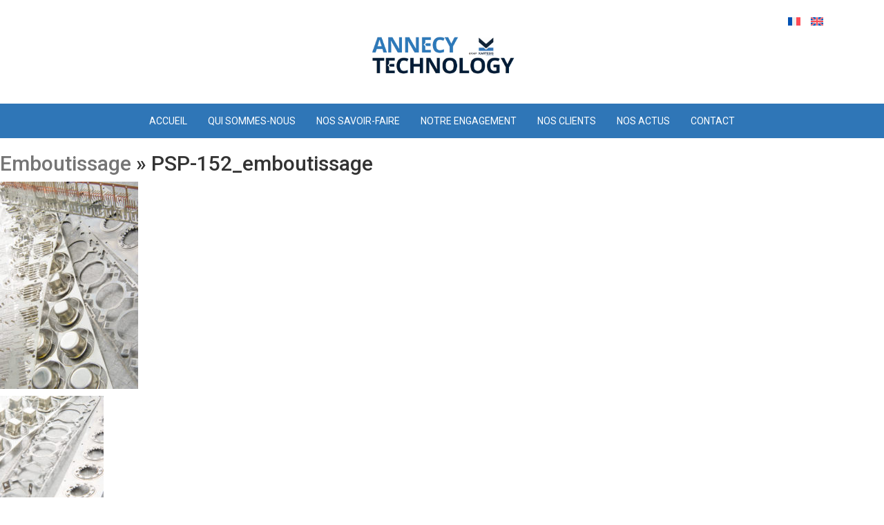

--- FILE ---
content_type: text/html; charset=UTF-8
request_url: https://www.annecytechnology.com/our-know-how/deep-drawing/psp-152_emboutissage-2/
body_size: 8430
content:
<!doctype html>
<html dir="ltr" lang="fr-FR" prefix="og: https://ogp.me/ns#">

<head>
<meta charset="UTF-8" />
<meta name="viewport" content="width=device-width, initial-scale=1, maximum-scale=1, user-scalable=no">

<title>PSP-152_emboutissage | Annecy Technology Annecy Technology</title>

<link rel="stylesheet" href="https://www.annecytechnology.com/wp-content/themes/signature_theme_1.2/style.css" media="screen" />
<link rel="pingback" href="https://www.annecytechnology.com/xmlrpc.php" />

<title>PSP-152_emboutissage | Annecy Technology</title>
	<style>img:is([sizes="auto" i], [sizes^="auto," i]) { contain-intrinsic-size: 3000px 1500px }</style>
	<link rel="alternate" hreflang="fr" href="https://www.annecytechnology.com/nos-savoir-faire/emboutissage/psp-152_emboutissage/" />
<link rel="alternate" hreflang="en" href="https://www.annecytechnology.com/en/our-know-how/deep-drawing/psp-152_emboutissage-2/" />
<link rel="alternate" hreflang="x-default" href="https://www.annecytechnology.com/nos-savoir-faire/emboutissage/psp-152_emboutissage/" />

		<!-- All in One SEO 4.8.5 - aioseo.com -->
	<meta name="robots" content="max-image-preview:large" />
	<meta name="google-site-verification" content="F1ZJAy87SqBxLQNv-pa-YFJ598TZcsgeL_ePPH37P8Y" />
	<link rel="canonical" href="https://www.annecytechnology.com/nos-savoir-faire/emboutissage/psp-152_emboutissage/" />
	<meta name="generator" content="All in One SEO (AIOSEO) 4.8.5" />
		<meta property="og:locale" content="fr_FR" />
		<meta property="og:site_name" content="Annecy Technology | Plastic &amp; Metallic Components" />
		<meta property="og:type" content="article" />
		<meta property="og:title" content="PSP-152_emboutissage | Annecy Technology" />
		<meta property="og:url" content="https://www.annecytechnology.com/nos-savoir-faire/emboutissage/psp-152_emboutissage/" />
		<meta property="article:published_time" content="2018-03-14T09:30:07+00:00" />
		<meta property="article:modified_time" content="2018-03-14T09:31:11+00:00" />
		<meta name="twitter:card" content="summary_large_image" />
		<meta name="twitter:title" content="PSP-152_emboutissage | Annecy Technology" />
		<script type="application/ld+json" class="aioseo-schema">
			{"@context":"https:\/\/schema.org","@graph":[{"@type":"BreadcrumbList","@id":"https:\/\/www.annecytechnology.com\/nos-savoir-faire\/emboutissage\/psp-152_emboutissage\/#breadcrumblist","itemListElement":[{"@type":"ListItem","@id":"https:\/\/www.annecytechnology.com#listItem","position":1,"name":"Accueil","item":"https:\/\/www.annecytechnology.com","nextItem":{"@type":"ListItem","@id":"https:\/\/www.annecytechnology.com\/nos-savoir-faire\/emboutissage\/psp-152_emboutissage\/#listItem","name":"PSP-152_emboutissage"}},{"@type":"ListItem","@id":"https:\/\/www.annecytechnology.com\/nos-savoir-faire\/emboutissage\/psp-152_emboutissage\/#listItem","position":2,"name":"PSP-152_emboutissage","previousItem":{"@type":"ListItem","@id":"https:\/\/www.annecytechnology.com#listItem","name":"Accueil"}}]},{"@type":"ItemPage","@id":"https:\/\/www.annecytechnology.com\/nos-savoir-faire\/emboutissage\/psp-152_emboutissage\/#itempage","url":"https:\/\/www.annecytechnology.com\/nos-savoir-faire\/emboutissage\/psp-152_emboutissage\/","name":"PSP-152_emboutissage | Annecy Technology","inLanguage":"fr-FR","isPartOf":{"@id":"https:\/\/www.annecytechnology.com\/#website"},"breadcrumb":{"@id":"https:\/\/www.annecytechnology.com\/nos-savoir-faire\/emboutissage\/psp-152_emboutissage\/#breadcrumblist"},"author":{"@id":"https:\/\/www.annecytechnology.com\/author\/sgouasmikartesis-com\/#author"},"creator":{"@id":"https:\/\/www.annecytechnology.com\/author\/sgouasmikartesis-com\/#author"},"datePublished":"2018-03-14T10:30:07+01:00","dateModified":"2018-03-14T10:31:11+01:00"},{"@type":"Organization","@id":"https:\/\/www.annecytechnology.com\/#organization","name":"Annecy Technology","description":"Plastic & Metallic Components","url":"https:\/\/www.annecytechnology.com\/","logo":{"@type":"ImageObject","url":"https:\/\/www.annecytechnology.com\/wp-content\/uploads\/2025\/04\/logo-AT.png","@id":"https:\/\/www.annecytechnology.com\/nos-savoir-faire\/emboutissage\/psp-152_emboutissage\/#organizationLogo","width":619,"height":220},"image":{"@id":"https:\/\/www.annecytechnology.com\/nos-savoir-faire\/emboutissage\/psp-152_emboutissage\/#organizationLogo"},"sameAs":["https:\/\/www.linkedin.com\/company\/65824856\/"]},{"@type":"Person","@id":"https:\/\/www.annecytechnology.com\/author\/sgouasmikartesis-com\/#author","url":"https:\/\/www.annecytechnology.com\/author\/sgouasmikartesis-com\/","name":"Sami GOUASMI","image":{"@type":"ImageObject","@id":"https:\/\/www.annecytechnology.com\/nos-savoir-faire\/emboutissage\/psp-152_emboutissage\/#authorImage","url":"https:\/\/secure.gravatar.com\/avatar\/a3a83844055bd4f89e08a2cf84e7cad276d56eb01e646f91645283fbafa2ee60?s=96&d=mm&r=g","width":96,"height":96,"caption":"Sami GOUASMI"}},{"@type":"WebSite","@id":"https:\/\/www.annecytechnology.com\/#website","url":"https:\/\/www.annecytechnology.com\/","name":"Annecy Technology","description":"Plastic & Metallic Components","inLanguage":"fr-FR","publisher":{"@id":"https:\/\/www.annecytechnology.com\/#organization"}}]}
		</script>
		<!-- All in One SEO -->

<link rel="alternate" type="application/rss+xml" title="Annecy Technology &raquo; Flux" href="https://www.annecytechnology.com/feed/" />
		<!-- This site uses the Google Analytics by MonsterInsights plugin v9.11.1 - Using Analytics tracking - https://www.monsterinsights.com/ -->
		<!-- Remarque : MonsterInsights n’est actuellement pas configuré sur ce site. Le propriétaire doit authentifier son compte Google Analytics dans les réglages de MonsterInsights.  -->
					<!-- No tracking code set -->
				<!-- / Google Analytics by MonsterInsights -->
		<script type="text/javascript">
/* <![CDATA[ */
window._wpemojiSettings = {"baseUrl":"https:\/\/s.w.org\/images\/core\/emoji\/16.0.1\/72x72\/","ext":".png","svgUrl":"https:\/\/s.w.org\/images\/core\/emoji\/16.0.1\/svg\/","svgExt":".svg","source":{"concatemoji":"https:\/\/www.annecytechnology.com\/wp-includes\/js\/wp-emoji-release.min.js?ver=6.8.2"}};
/*! This file is auto-generated */
!function(s,n){var o,i,e;function c(e){try{var t={supportTests:e,timestamp:(new Date).valueOf()};sessionStorage.setItem(o,JSON.stringify(t))}catch(e){}}function p(e,t,n){e.clearRect(0,0,e.canvas.width,e.canvas.height),e.fillText(t,0,0);var t=new Uint32Array(e.getImageData(0,0,e.canvas.width,e.canvas.height).data),a=(e.clearRect(0,0,e.canvas.width,e.canvas.height),e.fillText(n,0,0),new Uint32Array(e.getImageData(0,0,e.canvas.width,e.canvas.height).data));return t.every(function(e,t){return e===a[t]})}function u(e,t){e.clearRect(0,0,e.canvas.width,e.canvas.height),e.fillText(t,0,0);for(var n=e.getImageData(16,16,1,1),a=0;a<n.data.length;a++)if(0!==n.data[a])return!1;return!0}function f(e,t,n,a){switch(t){case"flag":return n(e,"\ud83c\udff3\ufe0f\u200d\u26a7\ufe0f","\ud83c\udff3\ufe0f\u200b\u26a7\ufe0f")?!1:!n(e,"\ud83c\udde8\ud83c\uddf6","\ud83c\udde8\u200b\ud83c\uddf6")&&!n(e,"\ud83c\udff4\udb40\udc67\udb40\udc62\udb40\udc65\udb40\udc6e\udb40\udc67\udb40\udc7f","\ud83c\udff4\u200b\udb40\udc67\u200b\udb40\udc62\u200b\udb40\udc65\u200b\udb40\udc6e\u200b\udb40\udc67\u200b\udb40\udc7f");case"emoji":return!a(e,"\ud83e\udedf")}return!1}function g(e,t,n,a){var r="undefined"!=typeof WorkerGlobalScope&&self instanceof WorkerGlobalScope?new OffscreenCanvas(300,150):s.createElement("canvas"),o=r.getContext("2d",{willReadFrequently:!0}),i=(o.textBaseline="top",o.font="600 32px Arial",{});return e.forEach(function(e){i[e]=t(o,e,n,a)}),i}function t(e){var t=s.createElement("script");t.src=e,t.defer=!0,s.head.appendChild(t)}"undefined"!=typeof Promise&&(o="wpEmojiSettingsSupports",i=["flag","emoji"],n.supports={everything:!0,everythingExceptFlag:!0},e=new Promise(function(e){s.addEventListener("DOMContentLoaded",e,{once:!0})}),new Promise(function(t){var n=function(){try{var e=JSON.parse(sessionStorage.getItem(o));if("object"==typeof e&&"number"==typeof e.timestamp&&(new Date).valueOf()<e.timestamp+604800&&"object"==typeof e.supportTests)return e.supportTests}catch(e){}return null}();if(!n){if("undefined"!=typeof Worker&&"undefined"!=typeof OffscreenCanvas&&"undefined"!=typeof URL&&URL.createObjectURL&&"undefined"!=typeof Blob)try{var e="postMessage("+g.toString()+"("+[JSON.stringify(i),f.toString(),p.toString(),u.toString()].join(",")+"));",a=new Blob([e],{type:"text/javascript"}),r=new Worker(URL.createObjectURL(a),{name:"wpTestEmojiSupports"});return void(r.onmessage=function(e){c(n=e.data),r.terminate(),t(n)})}catch(e){}c(n=g(i,f,p,u))}t(n)}).then(function(e){for(var t in e)n.supports[t]=e[t],n.supports.everything=n.supports.everything&&n.supports[t],"flag"!==t&&(n.supports.everythingExceptFlag=n.supports.everythingExceptFlag&&n.supports[t]);n.supports.everythingExceptFlag=n.supports.everythingExceptFlag&&!n.supports.flag,n.DOMReady=!1,n.readyCallback=function(){n.DOMReady=!0}}).then(function(){return e}).then(function(){var e;n.supports.everything||(n.readyCallback(),(e=n.source||{}).concatemoji?t(e.concatemoji):e.wpemoji&&e.twemoji&&(t(e.twemoji),t(e.wpemoji)))}))}((window,document),window._wpemojiSettings);
/* ]]> */
</script>
<style id='wp-emoji-styles-inline-css' type='text/css'>

	img.wp-smiley, img.emoji {
		display: inline !important;
		border: none !important;
		box-shadow: none !important;
		height: 1em !important;
		width: 1em !important;
		margin: 0 0.07em !important;
		vertical-align: -0.1em !important;
		background: none !important;
		padding: 0 !important;
	}
</style>
<link rel='stylesheet' id='wp-block-library-css' href='https://www.annecytechnology.com/wp-includes/css/dist/block-library/style.min.css?ver=6.8.2' type='text/css' media='all' />
<style id='classic-theme-styles-inline-css' type='text/css'>
/*! This file is auto-generated */
.wp-block-button__link{color:#fff;background-color:#32373c;border-radius:9999px;box-shadow:none;text-decoration:none;padding:calc(.667em + 2px) calc(1.333em + 2px);font-size:1.125em}.wp-block-file__button{background:#32373c;color:#fff;text-decoration:none}
</style>
<style id='global-styles-inline-css' type='text/css'>
:root{--wp--preset--aspect-ratio--square: 1;--wp--preset--aspect-ratio--4-3: 4/3;--wp--preset--aspect-ratio--3-4: 3/4;--wp--preset--aspect-ratio--3-2: 3/2;--wp--preset--aspect-ratio--2-3: 2/3;--wp--preset--aspect-ratio--16-9: 16/9;--wp--preset--aspect-ratio--9-16: 9/16;--wp--preset--color--black: #000000;--wp--preset--color--cyan-bluish-gray: #abb8c3;--wp--preset--color--white: #ffffff;--wp--preset--color--pale-pink: #f78da7;--wp--preset--color--vivid-red: #cf2e2e;--wp--preset--color--luminous-vivid-orange: #ff6900;--wp--preset--color--luminous-vivid-amber: #fcb900;--wp--preset--color--light-green-cyan: #7bdcb5;--wp--preset--color--vivid-green-cyan: #00d084;--wp--preset--color--pale-cyan-blue: #8ed1fc;--wp--preset--color--vivid-cyan-blue: #0693e3;--wp--preset--color--vivid-purple: #9b51e0;--wp--preset--gradient--vivid-cyan-blue-to-vivid-purple: linear-gradient(135deg,rgba(6,147,227,1) 0%,rgb(155,81,224) 100%);--wp--preset--gradient--light-green-cyan-to-vivid-green-cyan: linear-gradient(135deg,rgb(122,220,180) 0%,rgb(0,208,130) 100%);--wp--preset--gradient--luminous-vivid-amber-to-luminous-vivid-orange: linear-gradient(135deg,rgba(252,185,0,1) 0%,rgba(255,105,0,1) 100%);--wp--preset--gradient--luminous-vivid-orange-to-vivid-red: linear-gradient(135deg,rgba(255,105,0,1) 0%,rgb(207,46,46) 100%);--wp--preset--gradient--very-light-gray-to-cyan-bluish-gray: linear-gradient(135deg,rgb(238,238,238) 0%,rgb(169,184,195) 100%);--wp--preset--gradient--cool-to-warm-spectrum: linear-gradient(135deg,rgb(74,234,220) 0%,rgb(151,120,209) 20%,rgb(207,42,186) 40%,rgb(238,44,130) 60%,rgb(251,105,98) 80%,rgb(254,248,76) 100%);--wp--preset--gradient--blush-light-purple: linear-gradient(135deg,rgb(255,206,236) 0%,rgb(152,150,240) 100%);--wp--preset--gradient--blush-bordeaux: linear-gradient(135deg,rgb(254,205,165) 0%,rgb(254,45,45) 50%,rgb(107,0,62) 100%);--wp--preset--gradient--luminous-dusk: linear-gradient(135deg,rgb(255,203,112) 0%,rgb(199,81,192) 50%,rgb(65,88,208) 100%);--wp--preset--gradient--pale-ocean: linear-gradient(135deg,rgb(255,245,203) 0%,rgb(182,227,212) 50%,rgb(51,167,181) 100%);--wp--preset--gradient--electric-grass: linear-gradient(135deg,rgb(202,248,128) 0%,rgb(113,206,126) 100%);--wp--preset--gradient--midnight: linear-gradient(135deg,rgb(2,3,129) 0%,rgb(40,116,252) 100%);--wp--preset--font-size--small: 13px;--wp--preset--font-size--medium: 20px;--wp--preset--font-size--large: 36px;--wp--preset--font-size--x-large: 42px;--wp--preset--spacing--20: 0.44rem;--wp--preset--spacing--30: 0.67rem;--wp--preset--spacing--40: 1rem;--wp--preset--spacing--50: 1.5rem;--wp--preset--spacing--60: 2.25rem;--wp--preset--spacing--70: 3.38rem;--wp--preset--spacing--80: 5.06rem;--wp--preset--shadow--natural: 6px 6px 9px rgba(0, 0, 0, 0.2);--wp--preset--shadow--deep: 12px 12px 50px rgba(0, 0, 0, 0.4);--wp--preset--shadow--sharp: 6px 6px 0px rgba(0, 0, 0, 0.2);--wp--preset--shadow--outlined: 6px 6px 0px -3px rgba(255, 255, 255, 1), 6px 6px rgba(0, 0, 0, 1);--wp--preset--shadow--crisp: 6px 6px 0px rgba(0, 0, 0, 1);}:where(.is-layout-flex){gap: 0.5em;}:where(.is-layout-grid){gap: 0.5em;}body .is-layout-flex{display: flex;}.is-layout-flex{flex-wrap: wrap;align-items: center;}.is-layout-flex > :is(*, div){margin: 0;}body .is-layout-grid{display: grid;}.is-layout-grid > :is(*, div){margin: 0;}:where(.wp-block-columns.is-layout-flex){gap: 2em;}:where(.wp-block-columns.is-layout-grid){gap: 2em;}:where(.wp-block-post-template.is-layout-flex){gap: 1.25em;}:where(.wp-block-post-template.is-layout-grid){gap: 1.25em;}.has-black-color{color: var(--wp--preset--color--black) !important;}.has-cyan-bluish-gray-color{color: var(--wp--preset--color--cyan-bluish-gray) !important;}.has-white-color{color: var(--wp--preset--color--white) !important;}.has-pale-pink-color{color: var(--wp--preset--color--pale-pink) !important;}.has-vivid-red-color{color: var(--wp--preset--color--vivid-red) !important;}.has-luminous-vivid-orange-color{color: var(--wp--preset--color--luminous-vivid-orange) !important;}.has-luminous-vivid-amber-color{color: var(--wp--preset--color--luminous-vivid-amber) !important;}.has-light-green-cyan-color{color: var(--wp--preset--color--light-green-cyan) !important;}.has-vivid-green-cyan-color{color: var(--wp--preset--color--vivid-green-cyan) !important;}.has-pale-cyan-blue-color{color: var(--wp--preset--color--pale-cyan-blue) !important;}.has-vivid-cyan-blue-color{color: var(--wp--preset--color--vivid-cyan-blue) !important;}.has-vivid-purple-color{color: var(--wp--preset--color--vivid-purple) !important;}.has-black-background-color{background-color: var(--wp--preset--color--black) !important;}.has-cyan-bluish-gray-background-color{background-color: var(--wp--preset--color--cyan-bluish-gray) !important;}.has-white-background-color{background-color: var(--wp--preset--color--white) !important;}.has-pale-pink-background-color{background-color: var(--wp--preset--color--pale-pink) !important;}.has-vivid-red-background-color{background-color: var(--wp--preset--color--vivid-red) !important;}.has-luminous-vivid-orange-background-color{background-color: var(--wp--preset--color--luminous-vivid-orange) !important;}.has-luminous-vivid-amber-background-color{background-color: var(--wp--preset--color--luminous-vivid-amber) !important;}.has-light-green-cyan-background-color{background-color: var(--wp--preset--color--light-green-cyan) !important;}.has-vivid-green-cyan-background-color{background-color: var(--wp--preset--color--vivid-green-cyan) !important;}.has-pale-cyan-blue-background-color{background-color: var(--wp--preset--color--pale-cyan-blue) !important;}.has-vivid-cyan-blue-background-color{background-color: var(--wp--preset--color--vivid-cyan-blue) !important;}.has-vivid-purple-background-color{background-color: var(--wp--preset--color--vivid-purple) !important;}.has-black-border-color{border-color: var(--wp--preset--color--black) !important;}.has-cyan-bluish-gray-border-color{border-color: var(--wp--preset--color--cyan-bluish-gray) !important;}.has-white-border-color{border-color: var(--wp--preset--color--white) !important;}.has-pale-pink-border-color{border-color: var(--wp--preset--color--pale-pink) !important;}.has-vivid-red-border-color{border-color: var(--wp--preset--color--vivid-red) !important;}.has-luminous-vivid-orange-border-color{border-color: var(--wp--preset--color--luminous-vivid-orange) !important;}.has-luminous-vivid-amber-border-color{border-color: var(--wp--preset--color--luminous-vivid-amber) !important;}.has-light-green-cyan-border-color{border-color: var(--wp--preset--color--light-green-cyan) !important;}.has-vivid-green-cyan-border-color{border-color: var(--wp--preset--color--vivid-green-cyan) !important;}.has-pale-cyan-blue-border-color{border-color: var(--wp--preset--color--pale-cyan-blue) !important;}.has-vivid-cyan-blue-border-color{border-color: var(--wp--preset--color--vivid-cyan-blue) !important;}.has-vivid-purple-border-color{border-color: var(--wp--preset--color--vivid-purple) !important;}.has-vivid-cyan-blue-to-vivid-purple-gradient-background{background: var(--wp--preset--gradient--vivid-cyan-blue-to-vivid-purple) !important;}.has-light-green-cyan-to-vivid-green-cyan-gradient-background{background: var(--wp--preset--gradient--light-green-cyan-to-vivid-green-cyan) !important;}.has-luminous-vivid-amber-to-luminous-vivid-orange-gradient-background{background: var(--wp--preset--gradient--luminous-vivid-amber-to-luminous-vivid-orange) !important;}.has-luminous-vivid-orange-to-vivid-red-gradient-background{background: var(--wp--preset--gradient--luminous-vivid-orange-to-vivid-red) !important;}.has-very-light-gray-to-cyan-bluish-gray-gradient-background{background: var(--wp--preset--gradient--very-light-gray-to-cyan-bluish-gray) !important;}.has-cool-to-warm-spectrum-gradient-background{background: var(--wp--preset--gradient--cool-to-warm-spectrum) !important;}.has-blush-light-purple-gradient-background{background: var(--wp--preset--gradient--blush-light-purple) !important;}.has-blush-bordeaux-gradient-background{background: var(--wp--preset--gradient--blush-bordeaux) !important;}.has-luminous-dusk-gradient-background{background: var(--wp--preset--gradient--luminous-dusk) !important;}.has-pale-ocean-gradient-background{background: var(--wp--preset--gradient--pale-ocean) !important;}.has-electric-grass-gradient-background{background: var(--wp--preset--gradient--electric-grass) !important;}.has-midnight-gradient-background{background: var(--wp--preset--gradient--midnight) !important;}.has-small-font-size{font-size: var(--wp--preset--font-size--small) !important;}.has-medium-font-size{font-size: var(--wp--preset--font-size--medium) !important;}.has-large-font-size{font-size: var(--wp--preset--font-size--large) !important;}.has-x-large-font-size{font-size: var(--wp--preset--font-size--x-large) !important;}
:where(.wp-block-post-template.is-layout-flex){gap: 1.25em;}:where(.wp-block-post-template.is-layout-grid){gap: 1.25em;}
:where(.wp-block-columns.is-layout-flex){gap: 2em;}:where(.wp-block-columns.is-layout-grid){gap: 2em;}
:root :where(.wp-block-pullquote){font-size: 1.5em;line-height: 1.6;}
</style>
<link rel='stylesheet' id='contact-form-7-css' href='https://www.annecytechnology.com/wp-content/plugins/contact-form-7/includes/css/styles.css?ver=6.1.1' type='text/css' media='all' />
<link rel='stylesheet' id='wpml-legacy-horizontal-list-0-css' href='https://www.annecytechnology.com/wp-content/plugins/sitepress-multilingual-cms/templates/language-switchers/legacy-list-horizontal/style.min.css?ver=1' type='text/css' media='all' />
<link rel='stylesheet' id='cms-navigation-style-base-css' href='https://www.annecytechnology.com/wp-content/plugins/wpml-cms-nav/res/css/cms-navigation-base.css?ver=1.5.6' type='text/css' media='screen' />
<link rel='stylesheet' id='cms-navigation-style-css' href='https://www.annecytechnology.com/wp-content/plugins/wpml-cms-nav/res/css/cms-navigation.css?ver=1.5.6' type='text/css' media='screen' />
<script type="text/javascript" src="https://www.annecytechnology.com/wp-includes/js/jquery/jquery.min.js?ver=3.7.1" id="jquery-core-js"></script>
<script type="text/javascript" src="https://www.annecytechnology.com/wp-includes/js/jquery/jquery-migrate.min.js?ver=3.4.1" id="jquery-migrate-js"></script>
<script type="text/javascript" src="https://www.annecytechnology.com/wp-content/themes/signature_theme_1.2/js/general.js?ver=6.8.2" id="general-js"></script>
<script type="text/javascript" src="https://www.annecytechnology.com/wp-content/themes/signature_theme_1.2/js/swiper.min.js?ver=6.8.2" id="swiper-js"></script>
<link rel="https://api.w.org/" href="https://www.annecytechnology.com/wp-json/" /><link rel="alternate" title="JSON" type="application/json" href="https://www.annecytechnology.com/wp-json/wp/v2/media/584" /><link rel="EditURI" type="application/rsd+xml" title="RSD" href="https://www.annecytechnology.com/xmlrpc.php?rsd" />
<meta name="generator" content="WordPress 6.8.2" />
<link rel='shortlink' href='https://www.annecytechnology.com/?p=584' />
<link rel="alternate" title="oEmbed (JSON)" type="application/json+oembed" href="https://www.annecytechnology.com/wp-json/oembed/1.0/embed?url=https%3A%2F%2Fwww.annecytechnology.com%2Fnos-savoir-faire%2Femboutissage%2Fpsp-152_emboutissage%2F" />
<link rel="alternate" title="oEmbed (XML)" type="text/xml+oembed" href="https://www.annecytechnology.com/wp-json/oembed/1.0/embed?url=https%3A%2F%2Fwww.annecytechnology.com%2Fnos-savoir-faire%2Femboutissage%2Fpsp-152_emboutissage%2F&#038;format=xml" />
<meta name="generator" content="WPML ver:4.7.6 stt:1,4;" />
<link rel="icon" href="https://www.annecytechnology.com/wp-content/uploads/2022/10/griffe-kartesis-150x150.jpg" sizes="32x32" />
<link rel="icon" href="https://www.annecytechnology.com/wp-content/uploads/2022/10/griffe-kartesis.jpg" sizes="192x192" />
<link rel="apple-touch-icon" href="https://www.annecytechnology.com/wp-content/uploads/2022/10/griffe-kartesis.jpg" />
<meta name="msapplication-TileImage" content="https://www.annecytechnology.com/wp-content/uploads/2022/10/griffe-kartesis.jpg" />

<!--[if lt IE 9]>
<script src="http://html5shiv.googlecode.com/svn/trunk/html5.js"></script>
<![endif]-->

</head>

<body class="attachment wp-singular attachment-template-default attachmentid-584 attachment-jpeg wp-theme-signature_theme_12">
	<div id="contentTop"></div>
	<header class="container-fluid">
		<div class="row">
			<div class="container">
				<div class="row">
					<div class="zoneLogo col-sm-12">
						<div class="multiLang">
							
<div class="wpml-ls-statics-shortcode_actions wpml-ls wpml-ls-legacy-list-horizontal">
	<ul><li class="wpml-ls-slot-shortcode_actions wpml-ls-item wpml-ls-item-fr wpml-ls-current-language wpml-ls-first-item wpml-ls-item-legacy-list-horizontal">
				<a href="https://www.annecytechnology.com/nos-savoir-faire/emboutissage/psp-152_emboutissage/" class="wpml-ls-link">
                                                        <img
            class="wpml-ls-flag"
            src="https://www.annecytechnology.com/wp-content/plugins/sitepress-multilingual-cms/res/flags/fr.svg"
            alt="Français"
            width=18
            height=12
    /></a>
			</li><li class="wpml-ls-slot-shortcode_actions wpml-ls-item wpml-ls-item-en wpml-ls-last-item wpml-ls-item-legacy-list-horizontal">
				<a href="https://www.annecytechnology.com/en/our-know-how/deep-drawing/psp-152_emboutissage-2/" class="wpml-ls-link">
                                                        <img
            class="wpml-ls-flag"
            src="https://www.annecytechnology.com/wp-content/plugins/sitepress-multilingual-cms/res/flags/en.svg"
            alt="Anglais"
            width=18
            height=12
    /></a>
			</li></ul>
</div>
						</div>
						<a href="https://www.annecytechnology.com/">
							<div class="containerLogo">
								<h1><img src="https://www.annecytechnology.com/wp-content/themes/signature_theme_1.2/images/logo-annecy_technology.png" alt="Annecy Technology : Plastic &amp; Metallic Components" title="Annecy Technology : Plastic &amp; Metallic Components" /></h1>
							</div>
						</a>
					</div>
				</div>
			</div>
		</div>
		<div class="fondMenu row hidden-sm">
			<div class="container">
				<div class="row">
					<div class="menuHeader">
						<div id="bs-navbar" class="collapse navbar-collapse"><ul id="menu-menu-header-fr" class="nav navbar-nav"><li id="menu-item-76" class="menu-item menu-item-type-post_type menu-item-object-page menu-item-home menu-item-76"><a href="https://www.annecytechnology.com/">Accueil</a></li>
<li id="menu-item-51" class="menu-item menu-item-type-post_type menu-item-object-page menu-item-51"><a href="https://www.annecytechnology.com/qui-sommes-nous/">Qui sommes-nous</a></li>
<li id="menu-item-66" class="menu-item menu-item-type-custom menu-item-object-custom menu-item-has-children menu-item-66"><a href="#">Nos savoir-faire</a>
<ul class="sub-menu">
	<li id="menu-item-369" class="menu-item menu-item-type-post_type menu-item-object-page menu-item-369"><a href="https://www.annecytechnology.com/nos-savoir-faire/decoupe/">Découpe</a></li>
	<li id="menu-item-64" class="menu-item menu-item-type-post_type menu-item-object-page menu-item-64"><a href="https://www.annecytechnology.com/nos-savoir-faire/emboutissage/">Emboutissage</a></li>
	<li id="menu-item-63" class="menu-item menu-item-type-post_type menu-item-object-page menu-item-63"><a href="https://www.annecytechnology.com/nos-savoir-faire/injection/">Injection</a></li>
	<li id="menu-item-62" class="menu-item menu-item-type-post_type menu-item-object-page menu-item-62"><a href="https://www.annecytechnology.com/nos-savoir-faire/surmoulage/">Surmoulage</a></li>
	<li id="menu-item-61" class="menu-item menu-item-type-post_type menu-item-object-page menu-item-61"><a href="https://www.annecytechnology.com/nos-savoir-faire/rondelles-elastiques/">Rondelles élastiques</a></li>
	<li id="menu-item-60" class="menu-item menu-item-type-post_type menu-item-object-page menu-item-60"><a href="https://www.annecytechnology.com/nos-savoir-faire/assemblage/">Assemblage</a></li>
</ul>
</li>
<li id="menu-item-49" class="menu-item menu-item-type-post_type menu-item-object-page menu-item-49"><a href="https://www.annecytechnology.com/notre-engagement/">Notre engagement</a></li>
<li id="menu-item-59" class="menu-item menu-item-type-post_type menu-item-object-page menu-item-59"><a href="https://www.annecytechnology.com/nos-clients/">Nos clients</a></li>
<li id="menu-item-47" class="menu-item menu-item-type-post_type menu-item-object-page menu-item-47"><a href="https://www.annecytechnology.com/nos-actus/">Nos actus</a></li>
<li id="menu-item-45" class="menu-item menu-item-type-post_type menu-item-object-page menu-item-45"><a href="https://www.annecytechnology.com/contact-2/">Contact</a></li>
</ul></div>					</div>
				</div>
			</div>
		</div>
		<div class="posiBurger visible-sm visible-xs">
        	<div class="hamburger hamburger--elastic" tabindex="0" aria-label="Menu" role="button" aria-controls="navigation">
			  <div class="hamburger-box">
			    <div class="hamburger-inner"></div>
			  </div>
			</div>
		</div>
		<div class="zoneMenuMobile row visible-xs visible-sm">
			<div class="menuMobile">
				<div class="col-xs-12">
					<div class="menu-menu-header-fr-container"><ul id="menu-menu-header-fr-1" class="menu"><li class="menu-item menu-item-type-post_type menu-item-object-page menu-item-home menu-item-76"><a href="https://www.annecytechnology.com/">Accueil</a></li>
<li class="menu-item menu-item-type-post_type menu-item-object-page menu-item-51"><a href="https://www.annecytechnology.com/qui-sommes-nous/">Qui sommes-nous</a></li>
<li class="menu-item menu-item-type-custom menu-item-object-custom menu-item-has-children menu-item-66"><a href="#">Nos savoir-faire</a>
<ul class="sub-menu">
	<li class="menu-item menu-item-type-post_type menu-item-object-page menu-item-369"><a href="https://www.annecytechnology.com/nos-savoir-faire/decoupe/">Découpe</a></li>
	<li class="menu-item menu-item-type-post_type menu-item-object-page menu-item-64"><a href="https://www.annecytechnology.com/nos-savoir-faire/emboutissage/">Emboutissage</a></li>
	<li class="menu-item menu-item-type-post_type menu-item-object-page menu-item-63"><a href="https://www.annecytechnology.com/nos-savoir-faire/injection/">Injection</a></li>
	<li class="menu-item menu-item-type-post_type menu-item-object-page menu-item-62"><a href="https://www.annecytechnology.com/nos-savoir-faire/surmoulage/">Surmoulage</a></li>
	<li class="menu-item menu-item-type-post_type menu-item-object-page menu-item-61"><a href="https://www.annecytechnology.com/nos-savoir-faire/rondelles-elastiques/">Rondelles élastiques</a></li>
	<li class="menu-item menu-item-type-post_type menu-item-object-page menu-item-60"><a href="https://www.annecytechnology.com/nos-savoir-faire/assemblage/">Assemblage</a></li>
</ul>
</li>
<li class="menu-item menu-item-type-post_type menu-item-object-page menu-item-49"><a href="https://www.annecytechnology.com/notre-engagement/">Notre engagement</a></li>
<li class="menu-item menu-item-type-post_type menu-item-object-page menu-item-59"><a href="https://www.annecytechnology.com/nos-clients/">Nos clients</a></li>
<li class="menu-item menu-item-type-post_type menu-item-object-page menu-item-47"><a href="https://www.annecytechnology.com/nos-actus/">Nos actus</a></li>
<li class="menu-item menu-item-type-post_type menu-item-object-page menu-item-45"><a href="https://www.annecytechnology.com/contact-2/">Contact</a></li>
</ul></div>				</div>
			</div>
		</div>
	</header>



	<header>
	</header>

			
		<article class="post-584 attachment type-attachment status-inherit hentry" id="post-584">
		
			<h2><a href="https://www.annecytechnology.com/nos-savoir-faire/emboutissage/" rev="attachment">Emboutissage</a> &raquo; PSP-152_emboutissage</h2>
			
			<p><a href="https://www.annecytechnology.com/wp-content/uploads/2018/03/PSP-152_emboutissage-e1521019864383.jpg"><img width="200" height="300" src="https://www.annecytechnology.com/wp-content/uploads/2018/03/PSP-152_emboutissage-200x300.jpg" class="attachment-medium size-medium" alt="" decoding="async" fetchpriority="high" srcset="https://www.annecytechnology.com/wp-content/uploads/2018/03/PSP-152_emboutissage-200x300.jpg 200w, https://www.annecytechnology.com/wp-content/uploads/2018/03/PSP-152_emboutissage-e1521019864383.jpg 768w, https://www.annecytechnology.com/wp-content/uploads/2018/03/PSP-152_emboutissage-681x1024.jpg 681w" sizes="(max-width: 200px) 100vw, 200px" /></a></p>
						
						
			 <a href='https://www.annecytechnology.com/nos-savoir-faire/emboutissage/psp-149-emboutissage/'><img width="150" height="150" src="https://www.annecytechnology.com/wp-content/uploads/2018/03/PSP-149-emboutissage-150x150.jpg" class="attachment-thumbnail size-thumbnail" alt="PSP-149-emboutissage" decoding="async" /></a>
			<footer>
				This entry was posted on <time datetime="2018-03-14" pubdate>mercredi, mars 14th, 2018 at 10 h 30 min</time>
				and is filed under .
								You can follow any responses to this entry through the <a href="https://www.annecytechnology.com/nos-savoir-faire/emboutissage/psp-152_emboutissage/feed/">RSS 2.0</a> feed.

								Both comments and pings are currently closed.

							</footer>
			
		</article>

	
	

	<footer class="container-fluid">

		<div class="row">

			<a id="btn-footer" href="#contentTop" class="flecheSommet"></a>

			<div class="container">

				<div class="row">

					<div class="vacheronIndustries col-sm-3 col-md-2">

						<!--<div class="texte">Une soci�t� du groupe</div>-->

						<a href="https://www.kartesis.com/" target="_blank"><img src="/wp-content/uploads/2022/10/04-griffe-typo_blanc-bleu-1.png" alt="Une entreprise du groupe Kartesis Industries" title="Une soci�t� du groupe Kartesis Industries" /></a>

					</div>

					<div class="MenuFooter mf-g col-xs-6 col-sm-3 col-md-2">

						<div class="">

							<div class="menu-menu-footer-col1-fr-container"><ul id="menu-menu-footer-col1-fr" class="menu"><li id="menu-item-67" class="menu-item menu-item-type-post_type menu-item-object-page menu-item-home menu-item-67"><a href="https://www.annecytechnology.com/">Accueil</a></li>
<li id="menu-item-68" class="menu-item menu-item-type-post_type menu-item-object-page menu-item-68"><a href="https://www.annecytechnology.com/qui-sommes-nous/">Qui sommes-nous</a></li>
<li id="menu-item-71" class="menu-item menu-item-type-post_type menu-item-object-page menu-item-71"><a href="https://www.annecytechnology.com/nos-savoir-faire/">Nos savoir-faire</a></li>
<li id="menu-item-70" class="menu-item menu-item-type-post_type menu-item-object-page menu-item-70"><a href="https://www.annecytechnology.com/notre-engagement/">Notre engagement</a></li>
</ul></div>
						</div>

					</div>

					<div class="MenuFooter mf-d col-xs-6  col-sm-3 col-md-2">

						<div class="">

							<div class="menu-menu-footer-col2-fr-container"><ul id="menu-menu-footer-col2-fr" class="menu"><li id="menu-item-72" class="menu-item menu-item-type-post_type menu-item-object-page menu-item-72"><a href="https://www.annecytechnology.com/nos-clients/">Nos clients</a></li>
<li id="menu-item-74" class="menu-item menu-item-type-post_type menu-item-object-page menu-item-74"><a href="https://www.annecytechnology.com/nos-actus/">Nos actus</a></li>
<li id="menu-item-73" class="menu-item menu-item-type-post_type menu-item-object-page menu-item-73"><a href="https://www.annecytechnology.com/contact-2/">Contact</a></li>
</ul></div>
						</div>

					</div>

					<div class="both visible-xs"></div>

					<div class="recrutement col-sm-3 col-md-3">

						<div class="">

							<div class="texte">

								Nous sommes toujours<br/>à la recherche de talents !
							</div>

							<a href="https://www.annecytechnology.com/rejoignez-nous/">Rejoignez-nous</a>

						</div>

					</div>

					<div class="certified col-sm-6 col-sm-offset-3 col-md-offset-0 col-md-3">

						<table width="100%" height="100%" border="0" cellspacing="0" cellpadding="0" class="">

							<tr>

								<td align="center" valign="middle">

									<img src="https://www.annecytechnology.com/wp-content/themes/signature_theme_1.2/images/certified-iso.png" alt="Certifications ISO" title="Certifications ISO" />
									<img style="text-align: center; width: 50%;"src="http://www.annecytechnology.com/wp-content/uploads/2019/04/logo_ARA_partenaire-rvb_noir.png" alt="Logo de la région Auvergne-Rhônes-Alpes" title="Logo de la région Auvergne-Rhônes-Alpes" />

								</td>

							</tr>

						</table>

					</div>

				</div>

				<div class="row">

					<div class="mentionsSignature col-sm-12">

						<a href="http://www.signature-com.com" target="_blank" title="Signature Communication">©2018 Signature Communication</a> -

						<a href="https://www.annecytechnology.com/mentions-legales/">

							Mentions légales
						</a>

					</div>

				</div>

			</div>

		</div>

	</footer>

	<script type="speculationrules">
{"prefetch":[{"source":"document","where":{"and":[{"href_matches":"\/*"},{"not":{"href_matches":["\/wp-*.php","\/wp-admin\/*","\/wp-content\/uploads\/*","\/wp-content\/*","\/wp-content\/plugins\/*","\/wp-content\/themes\/signature_theme_1.2\/*","\/*\\?(.+)"]}},{"not":{"selector_matches":"a[rel~=\"nofollow\"]"}},{"not":{"selector_matches":".no-prefetch, .no-prefetch a"}}]},"eagerness":"conservative"}]}
</script>
<script type="text/javascript" src="https://www.annecytechnology.com/wp-includes/js/dist/hooks.min.js?ver=4d63a3d491d11ffd8ac6" id="wp-hooks-js"></script>
<script type="text/javascript" src="https://www.annecytechnology.com/wp-includes/js/dist/i18n.min.js?ver=5e580eb46a90c2b997e6" id="wp-i18n-js"></script>
<script type="text/javascript" id="wp-i18n-js-after">
/* <![CDATA[ */
wp.i18n.setLocaleData( { 'text direction\u0004ltr': [ 'ltr' ] } );
/* ]]> */
</script>
<script type="text/javascript" src="https://www.annecytechnology.com/wp-content/plugins/contact-form-7/includes/swv/js/index.js?ver=6.1.1" id="swv-js"></script>
<script type="text/javascript" id="contact-form-7-js-translations">
/* <![CDATA[ */
( function( domain, translations ) {
	var localeData = translations.locale_data[ domain ] || translations.locale_data.messages;
	localeData[""].domain = domain;
	wp.i18n.setLocaleData( localeData, domain );
} )( "contact-form-7", {"translation-revision-date":"2025-02-06 12:02:14+0000","generator":"GlotPress\/4.0.1","domain":"messages","locale_data":{"messages":{"":{"domain":"messages","plural-forms":"nplurals=2; plural=n > 1;","lang":"fr"},"This contact form is placed in the wrong place.":["Ce formulaire de contact est plac\u00e9 dans un mauvais endroit."],"Error:":["Erreur\u00a0:"]}},"comment":{"reference":"includes\/js\/index.js"}} );
/* ]]> */
</script>
<script type="text/javascript" id="contact-form-7-js-before">
/* <![CDATA[ */
var wpcf7 = {
    "api": {
        "root": "https:\/\/www.annecytechnology.com\/wp-json\/",
        "namespace": "contact-form-7\/v1"
    }
};
/* ]]> */
</script>
<script type="text/javascript" src="https://www.annecytechnology.com/wp-content/plugins/contact-form-7/includes/js/index.js?ver=6.1.1" id="contact-form-7-js"></script>

</body>

</html>





--- FILE ---
content_type: text/css
request_url: https://www.annecytechnology.com/wp-content/themes/signature_theme_1.2/style.css
body_size: 89
content:
/*
Theme Name: Signature Custom Theme
Theme URI: http://www.signature-com.com/
Description: Slide et menu MAC
Version: 1.2
Author: Lmicheau
*/
@import url("css/hamburgers.min.css");
@import url("css/styles.css");
@import url("css/swiper.min.css");
@import url("css/video.css");

--- FILE ---
content_type: text/css
request_url: https://www.annecytechnology.com/wp-content/themes/signature_theme_1.2/css/swiper.min.css
body_size: 15282
content:






<!DOCTYPE html>
<html lang="en">
  <head>
    <meta charset="utf-8">
  <link rel="dns-prefetch" href="https://assets-cdn.github.com">
  <link rel="dns-prefetch" href="https://avatars0.githubusercontent.com">
  <link rel="dns-prefetch" href="https://avatars1.githubusercontent.com">
  <link rel="dns-prefetch" href="https://avatars2.githubusercontent.com">
  <link rel="dns-prefetch" href="https://avatars3.githubusercontent.com">
  <link rel="dns-prefetch" href="https://github-cloud.s3.amazonaws.com">
  <link rel="dns-prefetch" href="https://user-images.githubusercontent.com/">



  <link crossorigin="anonymous" href="https://assets-cdn.github.com/assets/frameworks-7a12427f1445.css" integrity="sha512-ehJCfxRFqU8Lt/+Hwc4cvp41sPisCp1U2d03SlbM3aKVZcxiYDTVmBsAtOVgAtZ912JFOebwrPXr/JcDNd6bGA==" media="all" rel="stylesheet" />
  <link crossorigin="anonymous" href="https://assets-cdn.github.com/assets/github-fca0cb55603c.css" integrity="sha512-/KDLVWA8Zk1fk+dIfhP6IAZzt71eiA0TYWwuXaN7rA9z8xkfYFxRJgmgqD3EG1vRF6efmrpg9kr3HMoJH6+qGw==" media="all" rel="stylesheet" />
  
  
  <link crossorigin="anonymous" href="https://assets-cdn.github.com/assets/site-e1e1bc98a53e.css" integrity="sha512-4eG8mKU+R9QAnMQwfSIgbo24hS+nUXxSuUs5G5LMQw+5wjC1TSKfgxJb2j61PXya94+wMwN1OT7r7MF5rbdUvw==" media="all" rel="stylesheet" />
  

  <meta name="viewport" content="width=device-width">
  
  <title>swiper/swiper.min.css at master · nolimits4web/swiper · GitHub</title>
  <link rel="search" type="application/opensearchdescription+xml" href="/opensearch.xml" title="GitHub">
  <link rel="fluid-icon" href="https://github.com/fluidicon.png" title="GitHub">
  <meta property="fb:app_id" content="1401488693436528">

    
    <meta content="https://avatars1.githubusercontent.com/u/999588?s=400&amp;v=4" property="og:image" /><meta content="GitHub" property="og:site_name" /><meta content="object" property="og:type" /><meta content="nolimits4web/swiper" property="og:title" /><meta content="https://github.com/nolimits4web/swiper" property="og:url" /><meta content="swiper - Most modern mobile touch slider with hardware accelerated transitions" property="og:description" />

  <link rel="assets" href="https://assets-cdn.github.com/">
  
  <meta name="pjax-timeout" content="1000">
  
  <meta name="request-id" content="E3EF:1C439:1787BD6:2848081:5A8E9AD3" data-pjax-transient>
  

  <meta name="selected-link" value="repo_source" data-pjax-transient>

    <meta name="google-site-verification" content="KT5gs8h0wvaagLKAVWq8bbeNwnZZK1r1XQysX3xurLU">
  <meta name="google-site-verification" content="ZzhVyEFwb7w3e0-uOTltm8Jsck2F5StVihD0exw2fsA">
  <meta name="google-site-verification" content="GXs5KoUUkNCoaAZn7wPN-t01Pywp9M3sEjnt_3_ZWPc">
    <meta name="google-analytics" content="UA-3769691-2">

<meta content="collector.githubapp.com" name="octolytics-host" /><meta content="github" name="octolytics-app-id" /><meta content="https://collector.githubapp.com/github-external/browser_event" name="octolytics-event-url" /><meta content="E3EF:1C439:1787BD6:2848081:5A8E9AD3" name="octolytics-dimension-request_id" /><meta content="iad" name="octolytics-dimension-region_edge" /><meta content="iad" name="octolytics-dimension-region_render" />
<meta content="https://github.com/hydro_browser_events" name="hydro-events-url" />
<meta content="/&lt;user-name&gt;/&lt;repo-name&gt;/blob/show" data-pjax-transient="true" name="analytics-location" />




  <meta class="js-ga-set" name="dimension1" content="Logged Out">


  

      <meta name="hostname" content="github.com">
    <meta name="user-login" content="">

      <meta name="expected-hostname" content="github.com">
    <meta name="js-proxy-site-detection-payload" content="[base64]">

    <meta name="enabled-features" content="UNIVERSE_BANNER,FREE_TRIALS,MARKETPLACE_HERO_CARD_UPLOADER,MARKETPLACE_INSIGHTS,MARKETPLACE_INSIGHTS_CONVERSION_PERCENTAGES">

  <meta name="html-safe-nonce" content="2100dd0a1836a7fdffc0873225d3c0d027472ead">

  <meta http-equiv="x-pjax-version" content="e86940185a18758ba7e3cb5638026ae7">
  

      <link href="https://github.com/nolimits4web/swiper/commits/master.atom" rel="alternate" title="Recent Commits to swiper:master" type="application/atom+xml">

  <meta name="description" content="swiper - Most modern mobile touch slider with hardware accelerated transitions">
  <meta name="go-import" content="github.com/nolimits4web/swiper git https://github.com/nolimits4web/swiper.git">

  <meta content="999588" name="octolytics-dimension-user_id" /><meta content="nolimits4web" name="octolytics-dimension-user_login" /><meta content="3721224" name="octolytics-dimension-repository_id" /><meta content="nolimits4web/swiper" name="octolytics-dimension-repository_nwo" /><meta content="true" name="octolytics-dimension-repository_public" /><meta content="false" name="octolytics-dimension-repository_is_fork" /><meta content="3721224" name="octolytics-dimension-repository_network_root_id" /><meta content="nolimits4web/swiper" name="octolytics-dimension-repository_network_root_nwo" /><meta content="false" name="octolytics-dimension-repository_explore_github_marketplace_ci_cta_shown" />


    <link rel="canonical" href="https://github.com/nolimits4web/swiper/blob/master/dist/css/swiper.min.css" data-pjax-transient>


  <meta name="browser-stats-url" content="https://api.github.com/_private/browser/stats">

  <meta name="browser-errors-url" content="https://api.github.com/_private/browser/errors">

  <link rel="mask-icon" href="https://assets-cdn.github.com/pinned-octocat.svg" color="#000000">
  <link rel="icon" type="image/x-icon" class="js-site-favicon" href="https://assets-cdn.github.com/favicon.ico">

<meta name="theme-color" content="#1e2327">



<link rel="manifest" href="/manifest.json" crossOrigin="use-credentials">

  </head>

  <body class="logged-out env-production page-blob">
    

  <div class="position-relative js-header-wrapper ">
    <a href="#start-of-content" tabindex="1" class="px-2 py-4 show-on-focus js-skip-to-content">Skip to content</a>
    <div id="js-pjax-loader-bar" class="pjax-loader-bar"><div class="progress"></div></div>

    
    
    



        <header class="Header header-logged-out  position-relative f4 py-3" role="banner">
  <div class="container-lg d-flex px-3">
    <div class="d-flex flex-justify-between flex-items-center">
      <a class="header-logo-invertocat my-0" href="https://github.com/" aria-label="Homepage" data-ga-click="(Logged out) Header, go to homepage, icon:logo-wordmark">
        <svg aria-hidden="true" class="octicon octicon-mark-github" height="32" version="1.1" viewBox="0 0 16 16" width="32"><path fill-rule="evenodd" d="M8 0C3.58 0 0 3.58 0 8c0 3.54 2.29 6.53 5.47 7.59.4.07.55-.17.55-.38 0-.19-.01-.82-.01-1.49-2.01.37-2.53-.49-2.69-.94-.09-.23-.48-.94-.82-1.13-.28-.15-.68-.52-.01-.53.63-.01 1.08.58 1.23.82.72 1.21 1.87.87 2.33.66.07-.52.28-.87.51-1.07-1.78-.2-3.64-.89-3.64-3.95 0-.87.31-1.59.82-2.15-.08-.2-.36-1.02.08-2.12 0 0 .67-.21 2.2.82.64-.18 1.32-.27 2-.27.68 0 1.36.09 2 .27 1.53-1.04 2.2-.82 2.2-.82.44 1.1.16 1.92.08 2.12.51.56.82 1.27.82 2.15 0 3.07-1.87 3.75-3.65 3.95.29.25.54.73.54 1.48 0 1.07-.01 1.93-.01 2.2 0 .21.15.46.55.38A8.013 8.013 0 0 0 16 8c0-4.42-3.58-8-8-8z"/></svg>
      </a>

    </div>

    <div class="HeaderMenu HeaderMenu--bright d-flex flex-justify-between flex-auto">
        <nav class="mt-0">
          <ul class="d-flex list-style-none">
              <li class="ml-2">
                <a href="/features" class="js-selected-navigation-item HeaderNavlink px-0 py-2 m-0" data-ga-click="Header, click, Nav menu - item:features" data-selected-links="/features /features/project-management /features/code-review /features/project-management /features/integrations /features">
                  Features
</a>              </li>
              <li class="ml-4">
                <a href="/business" class="js-selected-navigation-item HeaderNavlink px-0 py-2 m-0" data-ga-click="Header, click, Nav menu - item:business" data-selected-links="/business /business/security /business/customers /business">
                  Business
</a>              </li>

              <li class="ml-4">
                <a href="/explore" class="js-selected-navigation-item HeaderNavlink px-0 py-2 m-0" data-ga-click="Header, click, Nav menu - item:explore" data-selected-links="/explore /trending /trending/developers /integrations /integrations/feature/code /integrations/feature/collaborate /integrations/feature/ship showcases showcases_search showcases_landing /explore">
                  Explore
</a>              </li>

              <li class="ml-4">
                    <a href="/marketplace" class="js-selected-navigation-item HeaderNavlink px-0 py-2 m-0" data-ga-click="Header, click, Nav menu - item:marketplace" data-selected-links=" /marketplace">
                      Marketplace
</a>              </li>
              <li class="ml-4">
                <a href="/pricing" class="js-selected-navigation-item HeaderNavlink px-0 py-2 m-0" data-ga-click="Header, click, Nav menu - item:pricing" data-selected-links="/pricing /pricing/developer /pricing/team /pricing/business-hosted /pricing/business-enterprise /pricing">
                  Pricing
</a>              </li>
          </ul>
        </nav>

      <div class="d-flex">
          <div class="d-lg-flex flex-items-center mr-3">
            <div class="header-search scoped-search site-scoped-search js-site-search" role="search">
  <!-- '"` --><!-- </textarea></xmp> --></option></form><form accept-charset="UTF-8" action="/nolimits4web/swiper/search" class="js-site-search-form" data-scoped-search-url="/nolimits4web/swiper/search" data-unscoped-search-url="/search" method="get"><div style="margin:0;padding:0;display:inline"><input name="utf8" type="hidden" value="&#x2713;" /></div>
    <label class="form-control header-search-wrapper js-chromeless-input-container">
        <a href="/nolimits4web/swiper/blob/master/dist/css/swiper.min.css" class="header-search-scope no-underline">This repository</a>
      <input type="text"
        class="form-control header-search-input js-site-search-focus js-site-search-field is-clearable"
        data-hotkey="s"
        name="q"
        value=""
        placeholder="Search"
        aria-label="Search this repository"
        data-unscoped-placeholder="Search GitHub"
        data-scoped-placeholder="Search"
        autocapitalize="off">
        <input type="hidden" class="js-site-search-type-field" name="type" >
    </label>
</form></div>

          </div>

        <span class="d-inline-block">
            <div class="HeaderNavlink px-0 py-2 m-0">
              <a class="text-bold text-white no-underline" href="/login?return_to=%2Fnolimits4web%2Fswiper%2Fblob%2Fmaster%2Fdist%2Fcss%2Fswiper.min.css" data-ga-click="(Logged out) Header, clicked Sign in, text:sign-in">Sign in</a>
                <span class="text-gray">or</span>
                <a class="text-bold text-white no-underline" href="/join?source=header-repo" data-ga-click="(Logged out) Header, clicked Sign up, text:sign-up">Sign up</a>
            </div>
        </span>
      </div>
    </div>
  </div>
</header>

  </div>

  <div id="start-of-content" class="show-on-focus"></div>

    <div id="js-flash-container">
</div>



  <div role="main" class="application-main ">
        <div itemscope itemtype="http://schema.org/SoftwareSourceCode" class="">
    <div id="js-repo-pjax-container" data-pjax-container >
      







  <div class="pagehead repohead instapaper_ignore readability-menu experiment-repo-nav  ">
    <div class="repohead-details-container clearfix container">

      <ul class="pagehead-actions">
  <li>
      <a href="/login?return_to=%2Fnolimits4web%2Fswiper"
    class="btn btn-sm btn-with-count tooltipped tooltipped-n"
    aria-label="You must be signed in to watch a repository" rel="nofollow">
    <svg aria-hidden="true" class="octicon octicon-eye" height="16" version="1.1" viewBox="0 0 16 16" width="16"><path fill-rule="evenodd" d="M8.06 2C3 2 0 8 0 8s3 6 8.06 6C13 14 16 8 16 8s-3-6-7.94-6zM8 12c-2.2 0-4-1.78-4-4 0-2.2 1.8-4 4-4 2.22 0 4 1.8 4 4 0 2.22-1.78 4-4 4zm2-4c0 1.11-.89 2-2 2-1.11 0-2-.89-2-2 0-1.11.89-2 2-2 1.11 0 2 .89 2 2z"/></svg>
    Watch
  </a>
  <a class="social-count" href="/nolimits4web/swiper/watchers"
     aria-label="656 users are watching this repository">
    656
  </a>

  </li>

  <li>
      <a href="/login?return_to=%2Fnolimits4web%2Fswiper"
    class="btn btn-sm btn-with-count tooltipped tooltipped-n"
    aria-label="You must be signed in to star a repository" rel="nofollow">
    <svg aria-hidden="true" class="octicon octicon-star" height="16" version="1.1" viewBox="0 0 14 16" width="14"><path fill-rule="evenodd" d="M14 6l-4.9-.64L7 1 4.9 5.36 0 6l3.6 3.26L2.67 14 7 11.67 11.33 14l-.93-4.74z"/></svg>
    Star
  </a>

    <a class="social-count js-social-count" href="/nolimits4web/swiper/stargazers"
      aria-label="15397 users starred this repository">
      15,397
    </a>

  </li>

  <li>
      <a href="/login?return_to=%2Fnolimits4web%2Fswiper"
        class="btn btn-sm btn-with-count tooltipped tooltipped-n"
        aria-label="You must be signed in to fork a repository" rel="nofollow">
        <svg aria-hidden="true" class="octicon octicon-repo-forked" height="16" version="1.1" viewBox="0 0 10 16" width="10"><path fill-rule="evenodd" d="M8 1a1.993 1.993 0 0 0-1 3.72V6L5 8 3 6V4.72A1.993 1.993 0 0 0 2 1a1.993 1.993 0 0 0-1 3.72V6.5l3 3v1.78A1.993 1.993 0 0 0 5 15a1.993 1.993 0 0 0 1-3.72V9.5l3-3V4.72A1.993 1.993 0 0 0 8 1zM2 4.2C1.34 4.2.8 3.65.8 3c0-.65.55-1.2 1.2-1.2.65 0 1.2.55 1.2 1.2 0 .65-.55 1.2-1.2 1.2zm3 10c-.66 0-1.2-.55-1.2-1.2 0-.65.55-1.2 1.2-1.2.65 0 1.2.55 1.2 1.2 0 .65-.55 1.2-1.2 1.2zm3-10c-.66 0-1.2-.55-1.2-1.2 0-.65.55-1.2 1.2-1.2.65 0 1.2.55 1.2 1.2 0 .65-.55 1.2-1.2 1.2z"/></svg>
        Fork
      </a>

    <a href="/nolimits4web/swiper/network" class="social-count"
       aria-label="5451 users forked this repository">
      5,451
    </a>
  </li>
</ul>

      <h1 class="public ">
  <svg aria-hidden="true" class="octicon octicon-repo" height="16" version="1.1" viewBox="0 0 12 16" width="12"><path fill-rule="evenodd" d="M4 9H3V8h1v1zm0-3H3v1h1V6zm0-2H3v1h1V4zm0-2H3v1h1V2zm8-1v12c0 .55-.45 1-1 1H6v2l-1.5-1.5L3 16v-2H1c-.55 0-1-.45-1-1V1c0-.55.45-1 1-1h10c.55 0 1 .45 1 1zm-1 10H1v2h2v-1h3v1h5v-2zm0-10H2v9h9V1z"/></svg>
  <span class="author" itemprop="author"><a href="/nolimits4web" class="url fn" rel="author">nolimits4web</a></span><!--
--><span class="path-divider">/</span><!--
--><strong itemprop="name"><a href="/nolimits4web/swiper" data-pjax="#js-repo-pjax-container">swiper</a></strong>

</h1>

    </div>
    
<nav class="reponav js-repo-nav js-sidenav-container-pjax container"
     itemscope
     itemtype="http://schema.org/BreadcrumbList"
     role="navigation"
     data-pjax="#js-repo-pjax-container">

  <span itemscope itemtype="http://schema.org/ListItem" itemprop="itemListElement">
    <a href="/nolimits4web/swiper" class="js-selected-navigation-item selected reponav-item" data-hotkey="g c" data-selected-links="repo_source repo_downloads repo_commits repo_releases repo_tags repo_branches repo_packages /nolimits4web/swiper" itemprop="url">
      <svg aria-hidden="true" class="octicon octicon-code" height="16" version="1.1" viewBox="0 0 14 16" width="14"><path fill-rule="evenodd" d="M9.5 3L8 4.5 11.5 8 8 11.5 9.5 13 14 8 9.5 3zm-5 0L0 8l4.5 5L6 11.5 2.5 8 6 4.5 4.5 3z"/></svg>
      <span itemprop="name">Code</span>
      <meta itemprop="position" content="1">
</a>  </span>

    <span itemscope itemtype="http://schema.org/ListItem" itemprop="itemListElement">
      <a href="/nolimits4web/swiper/issues" class="js-selected-navigation-item reponav-item" data-hotkey="g i" data-selected-links="repo_issues repo_labels repo_milestones /nolimits4web/swiper/issues" itemprop="url">
        <svg aria-hidden="true" class="octicon octicon-issue-opened" height="16" version="1.1" viewBox="0 0 14 16" width="14"><path fill-rule="evenodd" d="M7 2.3c3.14 0 5.7 2.56 5.7 5.7s-2.56 5.7-5.7 5.7A5.71 5.71 0 0 1 1.3 8c0-3.14 2.56-5.7 5.7-5.7zM7 1C3.14 1 0 4.14 0 8s3.14 7 7 7 7-3.14 7-7-3.14-7-7-7zm1 3H6v5h2V4zm0 6H6v2h2v-2z"/></svg>
        <span itemprop="name">Issues</span>
        <span class="Counter">73</span>
        <meta itemprop="position" content="2">
</a>    </span>

  <span itemscope itemtype="http://schema.org/ListItem" itemprop="itemListElement">
    <a href="/nolimits4web/swiper/pulls" class="js-selected-navigation-item reponav-item" data-hotkey="g p" data-selected-links="repo_pulls checks /nolimits4web/swiper/pulls" itemprop="url">
      <svg aria-hidden="true" class="octicon octicon-git-pull-request" height="16" version="1.1" viewBox="0 0 12 16" width="12"><path fill-rule="evenodd" d="M11 11.28V5c-.03-.78-.34-1.47-.94-2.06C9.46 2.35 8.78 2.03 8 2H7V0L4 3l3 3V4h1c.27.02.48.11.69.31.21.2.3.42.31.69v6.28A1.993 1.993 0 0 0 10 15a1.993 1.993 0 0 0 1-3.72zm-1 2.92c-.66 0-1.2-.55-1.2-1.2 0-.65.55-1.2 1.2-1.2.65 0 1.2.55 1.2 1.2 0 .65-.55 1.2-1.2 1.2zM4 3c0-1.11-.89-2-2-2a1.993 1.993 0 0 0-1 3.72v6.56A1.993 1.993 0 0 0 2 15a1.993 1.993 0 0 0 1-3.72V4.72c.59-.34 1-.98 1-1.72zm-.8 10c0 .66-.55 1.2-1.2 1.2-.65 0-1.2-.55-1.2-1.2 0-.65.55-1.2 1.2-1.2.65 0 1.2.55 1.2 1.2zM2 4.2C1.34 4.2.8 3.65.8 3c0-.65.55-1.2 1.2-1.2.65 0 1.2.55 1.2 1.2 0 .65-.55 1.2-1.2 1.2z"/></svg>
      <span itemprop="name">Pull requests</span>
      <span class="Counter">3</span>
      <meta itemprop="position" content="3">
</a>  </span>

    <a href="/nolimits4web/swiper/projects" class="js-selected-navigation-item reponav-item" data-hotkey="g b" data-selected-links="repo_projects new_repo_project repo_project /nolimits4web/swiper/projects">
      <svg aria-hidden="true" class="octicon octicon-project" height="16" version="1.1" viewBox="0 0 15 16" width="15"><path fill-rule="evenodd" d="M10 12h3V2h-3v10zm-4-2h3V2H6v8zm-4 4h3V2H2v12zm-1 1h13V1H1v14zM14 0H1a1 1 0 0 0-1 1v14a1 1 0 0 0 1 1h13a1 1 0 0 0 1-1V1a1 1 0 0 0-1-1z"/></svg>
      Projects
      <span class="Counter" >0</span>
</a>
    <a href="/nolimits4web/swiper/wiki" class="js-selected-navigation-item reponav-item" data-hotkey="g w" data-selected-links="repo_wiki /nolimits4web/swiper/wiki">
      <svg aria-hidden="true" class="octicon octicon-book" height="16" version="1.1" viewBox="0 0 16 16" width="16"><path fill-rule="evenodd" d="M3 5h4v1H3V5zm0 3h4V7H3v1zm0 2h4V9H3v1zm11-5h-4v1h4V5zm0 2h-4v1h4V7zm0 2h-4v1h4V9zm2-6v9c0 .55-.45 1-1 1H9.5l-1 1-1-1H2c-.55 0-1-.45-1-1V3c0-.55.45-1 1-1h5.5l1 1 1-1H15c.55 0 1 .45 1 1zm-8 .5L7.5 3H2v9h6V3.5zm7-.5H9.5l-.5.5V12h6V3z"/></svg>
      Wiki
</a>

  <a href="/nolimits4web/swiper/pulse" class="js-selected-navigation-item reponav-item" data-selected-links="repo_graphs repo_contributors dependency_graph pulse /nolimits4web/swiper/pulse">
    <svg aria-hidden="true" class="octicon octicon-graph" height="16" version="1.1" viewBox="0 0 16 16" width="16"><path fill-rule="evenodd" d="M16 14v1H0V0h1v14h15zM5 13H3V8h2v5zm4 0H7V3h2v10zm4 0h-2V6h2v7z"/></svg>
    Insights
</a>

</nav>


  </div>

<div class="container new-discussion-timeline experiment-repo-nav  ">
  <div class="repository-content ">

    
  <a href="/nolimits4web/swiper/blob/a5d6f377526af116e30d43e58979c1823861d647/dist/css/swiper.min.css" class="d-none js-permalink-shortcut" data-hotkey="y">Permalink</a>

  <!-- blob contrib key: blob_contributors:v21:5207640e60473baa9e10329ebc81e47d -->

  <div class="file-navigation js-zeroclipboard-container">
    
<div class="select-menu branch-select-menu js-menu-container js-select-menu float-left">
  <button class=" btn btn-sm select-menu-button js-menu-target css-truncate" data-hotkey="w"
    
    type="button" aria-label="Switch branches or tags" aria-expanded="false" aria-haspopup="true">
      <i>Branch:</i>
      <span class="js-select-button css-truncate-target">master</span>
  </button>

  <div class="select-menu-modal-holder js-menu-content js-navigation-container" data-pjax>

    <div class="select-menu-modal">
      <div class="select-menu-header">
        <svg aria-label="Close" class="octicon octicon-x js-menu-close" height="16" role="img" version="1.1" viewBox="0 0 12 16" width="12"><path fill-rule="evenodd" d="M7.48 8l3.75 3.75-1.48 1.48L6 9.48l-3.75 3.75-1.48-1.48L4.52 8 .77 4.25l1.48-1.48L6 6.52l3.75-3.75 1.48 1.48z"/></svg>
        <span class="select-menu-title">Switch branches/tags</span>
      </div>

      <div class="select-menu-filters">
        <div class="select-menu-text-filter">
          <input type="text" aria-label="Filter branches/tags" id="context-commitish-filter-field" class="form-control js-filterable-field js-navigation-enable" placeholder="Filter branches/tags">
        </div>
        <div class="select-menu-tabs">
          <ul>
            <li class="select-menu-tab">
              <a href="#" data-tab-filter="branches" data-filter-placeholder="Filter branches/tags" class="js-select-menu-tab" role="tab">Branches</a>
            </li>
            <li class="select-menu-tab">
              <a href="#" data-tab-filter="tags" data-filter-placeholder="Find a tag…" class="js-select-menu-tab" role="tab">Tags</a>
            </li>
          </ul>
        </div>
      </div>

      <div class="select-menu-list select-menu-tab-bucket js-select-menu-tab-bucket" data-tab-filter="branches" role="menu">

        <div data-filterable-for="context-commitish-filter-field" data-filterable-type="substring">


            <a class="select-menu-item js-navigation-item js-navigation-open "
               href="/nolimits4web/swiper/blob/Swiper2/dist/css/swiper.min.css"
               data-name="Swiper2"
               data-skip-pjax="true"
               rel="nofollow">
              <svg aria-hidden="true" class="octicon octicon-check select-menu-item-icon" height="16" version="1.1" viewBox="0 0 12 16" width="12"><path fill-rule="evenodd" d="M12 5l-8 8-4-4 1.5-1.5L4 10l6.5-6.5z"/></svg>
              <span class="select-menu-item-text css-truncate-target js-select-menu-filter-text">
                Swiper2
              </span>
            </a>
            <a class="select-menu-item js-navigation-item js-navigation-open "
               href="/nolimits4web/swiper/blob/Swiper3/dist/css/swiper.min.css"
               data-name="Swiper3"
               data-skip-pjax="true"
               rel="nofollow">
              <svg aria-hidden="true" class="octicon octicon-check select-menu-item-icon" height="16" version="1.1" viewBox="0 0 12 16" width="12"><path fill-rule="evenodd" d="M12 5l-8 8-4-4 1.5-1.5L4 10l6.5-6.5z"/></svg>
              <span class="select-menu-item-text css-truncate-target js-select-menu-filter-text">
                Swiper3
              </span>
            </a>
            <a class="select-menu-item js-navigation-item js-navigation-open "
               href="/nolimits4web/swiper/blob/greenkeeper/gulp-open-3.0.0/dist/css/swiper.min.css"
               data-name="greenkeeper/gulp-open-3.0.0"
               data-skip-pjax="true"
               rel="nofollow">
              <svg aria-hidden="true" class="octicon octicon-check select-menu-item-icon" height="16" version="1.1" viewBox="0 0 12 16" width="12"><path fill-rule="evenodd" d="M12 5l-8 8-4-4 1.5-1.5L4 10l6.5-6.5z"/></svg>
              <span class="select-menu-item-text css-truncate-target js-select-menu-filter-text">
                greenkeeper/gulp-open-3.0.0
              </span>
            </a>
            <a class="select-menu-item js-navigation-item js-navigation-open selected"
               href="/nolimits4web/swiper/blob/master/dist/css/swiper.min.css"
               data-name="master"
               data-skip-pjax="true"
               rel="nofollow">
              <svg aria-hidden="true" class="octicon octicon-check select-menu-item-icon" height="16" version="1.1" viewBox="0 0 12 16" width="12"><path fill-rule="evenodd" d="M12 5l-8 8-4-4 1.5-1.5L4 10l6.5-6.5z"/></svg>
              <span class="select-menu-item-text css-truncate-target js-select-menu-filter-text">
                master
              </span>
            </a>
        </div>

          <div class="select-menu-no-results">Nothing to show</div>
      </div>

      <div class="select-menu-list select-menu-tab-bucket js-select-menu-tab-bucket" data-tab-filter="tags">
        <div data-filterable-for="context-commitish-filter-field" data-filterable-type="substring">


            <a class="select-menu-item js-navigation-item js-navigation-open "
              href="/nolimits4web/swiper/tree/v4.1.6/dist/css/swiper.min.css"
              data-name="v4.1.6"
              data-skip-pjax="true"
              rel="nofollow">
              <svg aria-hidden="true" class="octicon octicon-check select-menu-item-icon" height="16" version="1.1" viewBox="0 0 12 16" width="12"><path fill-rule="evenodd" d="M12 5l-8 8-4-4 1.5-1.5L4 10l6.5-6.5z"/></svg>
              <span class="select-menu-item-text css-truncate-target" title="v4.1.6">
                v4.1.6
              </span>
            </a>
            <a class="select-menu-item js-navigation-item js-navigation-open "
              href="/nolimits4web/swiper/tree/v4.1.5/dist/css/swiper.min.css"
              data-name="v4.1.5"
              data-skip-pjax="true"
              rel="nofollow">
              <svg aria-hidden="true" class="octicon octicon-check select-menu-item-icon" height="16" version="1.1" viewBox="0 0 12 16" width="12"><path fill-rule="evenodd" d="M12 5l-8 8-4-4 1.5-1.5L4 10l6.5-6.5z"/></svg>
              <span class="select-menu-item-text css-truncate-target" title="v4.1.5">
                v4.1.5
              </span>
            </a>
            <a class="select-menu-item js-navigation-item js-navigation-open "
              href="/nolimits4web/swiper/tree/v4.1.0/dist/css/swiper.min.css"
              data-name="v4.1.0"
              data-skip-pjax="true"
              rel="nofollow">
              <svg aria-hidden="true" class="octicon octicon-check select-menu-item-icon" height="16" version="1.1" viewBox="0 0 12 16" width="12"><path fill-rule="evenodd" d="M12 5l-8 8-4-4 1.5-1.5L4 10l6.5-6.5z"/></svg>
              <span class="select-menu-item-text css-truncate-target" title="v4.1.0">
                v4.1.0
              </span>
            </a>
            <a class="select-menu-item js-navigation-item js-navigation-open "
              href="/nolimits4web/swiper/tree/v4.0.7/dist/css/swiper.min.css"
              data-name="v4.0.7"
              data-skip-pjax="true"
              rel="nofollow">
              <svg aria-hidden="true" class="octicon octicon-check select-menu-item-icon" height="16" version="1.1" viewBox="0 0 12 16" width="12"><path fill-rule="evenodd" d="M12 5l-8 8-4-4 1.5-1.5L4 10l6.5-6.5z"/></svg>
              <span class="select-menu-item-text css-truncate-target" title="v4.0.7">
                v4.0.7
              </span>
            </a>
            <a class="select-menu-item js-navigation-item js-navigation-open "
              href="/nolimits4web/swiper/tree/v4.0.6/dist/css/swiper.min.css"
              data-name="v4.0.6"
              data-skip-pjax="true"
              rel="nofollow">
              <svg aria-hidden="true" class="octicon octicon-check select-menu-item-icon" height="16" version="1.1" viewBox="0 0 12 16" width="12"><path fill-rule="evenodd" d="M12 5l-8 8-4-4 1.5-1.5L4 10l6.5-6.5z"/></svg>
              <span class="select-menu-item-text css-truncate-target" title="v4.0.6">
                v4.0.6
              </span>
            </a>
            <a class="select-menu-item js-navigation-item js-navigation-open "
              href="/nolimits4web/swiper/tree/v4.0.5/dist/css/swiper.min.css"
              data-name="v4.0.5"
              data-skip-pjax="true"
              rel="nofollow">
              <svg aria-hidden="true" class="octicon octicon-check select-menu-item-icon" height="16" version="1.1" viewBox="0 0 12 16" width="12"><path fill-rule="evenodd" d="M12 5l-8 8-4-4 1.5-1.5L4 10l6.5-6.5z"/></svg>
              <span class="select-menu-item-text css-truncate-target" title="v4.0.5">
                v4.0.5
              </span>
            </a>
            <a class="select-menu-item js-navigation-item js-navigation-open "
              href="/nolimits4web/swiper/tree/v4.0.3/dist/css/swiper.min.css"
              data-name="v4.0.3"
              data-skip-pjax="true"
              rel="nofollow">
              <svg aria-hidden="true" class="octicon octicon-check select-menu-item-icon" height="16" version="1.1" viewBox="0 0 12 16" width="12"><path fill-rule="evenodd" d="M12 5l-8 8-4-4 1.5-1.5L4 10l6.5-6.5z"/></svg>
              <span class="select-menu-item-text css-truncate-target" title="v4.0.3">
                v4.0.3
              </span>
            </a>
            <a class="select-menu-item js-navigation-item js-navigation-open "
              href="/nolimits4web/swiper/tree/v4.0.2/dist/css/swiper.min.css"
              data-name="v4.0.2"
              data-skip-pjax="true"
              rel="nofollow">
              <svg aria-hidden="true" class="octicon octicon-check select-menu-item-icon" height="16" version="1.1" viewBox="0 0 12 16" width="12"><path fill-rule="evenodd" d="M12 5l-8 8-4-4 1.5-1.5L4 10l6.5-6.5z"/></svg>
              <span class="select-menu-item-text css-truncate-target" title="v4.0.2">
                v4.0.2
              </span>
            </a>
            <a class="select-menu-item js-navigation-item js-navigation-open "
              href="/nolimits4web/swiper/tree/v4.0.1/dist/css/swiper.min.css"
              data-name="v4.0.1"
              data-skip-pjax="true"
              rel="nofollow">
              <svg aria-hidden="true" class="octicon octicon-check select-menu-item-icon" height="16" version="1.1" viewBox="0 0 12 16" width="12"><path fill-rule="evenodd" d="M12 5l-8 8-4-4 1.5-1.5L4 10l6.5-6.5z"/></svg>
              <span class="select-menu-item-text css-truncate-target" title="v4.0.1">
                v4.0.1
              </span>
            </a>
            <a class="select-menu-item js-navigation-item js-navigation-open "
              href="/nolimits4web/swiper/tree/v4.0.0/dist/css/swiper.min.css"
              data-name="v4.0.0"
              data-skip-pjax="true"
              rel="nofollow">
              <svg aria-hidden="true" class="octicon octicon-check select-menu-item-icon" height="16" version="1.1" viewBox="0 0 12 16" width="12"><path fill-rule="evenodd" d="M12 5l-8 8-4-4 1.5-1.5L4 10l6.5-6.5z"/></svg>
              <span class="select-menu-item-text css-truncate-target" title="v4.0.0">
                v4.0.0
              </span>
            </a>
            <a class="select-menu-item js-navigation-item js-navigation-open "
              href="/nolimits4web/swiper/tree/v4.0.0-beta.4/dist/css/swiper.min.css"
              data-name="v4.0.0-beta.4"
              data-skip-pjax="true"
              rel="nofollow">
              <svg aria-hidden="true" class="octicon octicon-check select-menu-item-icon" height="16" version="1.1" viewBox="0 0 12 16" width="12"><path fill-rule="evenodd" d="M12 5l-8 8-4-4 1.5-1.5L4 10l6.5-6.5z"/></svg>
              <span class="select-menu-item-text css-truncate-target" title="v4.0.0-beta.4">
                v4.0.0-beta.4
              </span>
            </a>
            <a class="select-menu-item js-navigation-item js-navigation-open "
              href="/nolimits4web/swiper/tree/v4.0.0-beta.3/dist/css/swiper.min.css"
              data-name="v4.0.0-beta.3"
              data-skip-pjax="true"
              rel="nofollow">
              <svg aria-hidden="true" class="octicon octicon-check select-menu-item-icon" height="16" version="1.1" viewBox="0 0 12 16" width="12"><path fill-rule="evenodd" d="M12 5l-8 8-4-4 1.5-1.5L4 10l6.5-6.5z"/></svg>
              <span class="select-menu-item-text css-truncate-target" title="v4.0.0-beta.3">
                v4.0.0-beta.3
              </span>
            </a>
            <a class="select-menu-item js-navigation-item js-navigation-open "
              href="/nolimits4web/swiper/tree/v4.0.0-beta.2/dist/css/swiper.min.css"
              data-name="v4.0.0-beta.2"
              data-skip-pjax="true"
              rel="nofollow">
              <svg aria-hidden="true" class="octicon octicon-check select-menu-item-icon" height="16" version="1.1" viewBox="0 0 12 16" width="12"><path fill-rule="evenodd" d="M12 5l-8 8-4-4 1.5-1.5L4 10l6.5-6.5z"/></svg>
              <span class="select-menu-item-text css-truncate-target" title="v4.0.0-beta.2">
                v4.0.0-beta.2
              </span>
            </a>
            <a class="select-menu-item js-navigation-item js-navigation-open "
              href="/nolimits4web/swiper/tree/v4.0.0-beta.1/dist/css/swiper.min.css"
              data-name="v4.0.0-beta.1"
              data-skip-pjax="true"
              rel="nofollow">
              <svg aria-hidden="true" class="octicon octicon-check select-menu-item-icon" height="16" version="1.1" viewBox="0 0 12 16" width="12"><path fill-rule="evenodd" d="M12 5l-8 8-4-4 1.5-1.5L4 10l6.5-6.5z"/></svg>
              <span class="select-menu-item-text css-truncate-target" title="v4.0.0-beta.1">
                v4.0.0-beta.1
              </span>
            </a>
            <a class="select-menu-item js-navigation-item js-navigation-open "
              href="/nolimits4web/swiper/tree/v3.4.2/dist/css/swiper.min.css"
              data-name="v3.4.2"
              data-skip-pjax="true"
              rel="nofollow">
              <svg aria-hidden="true" class="octicon octicon-check select-menu-item-icon" height="16" version="1.1" viewBox="0 0 12 16" width="12"><path fill-rule="evenodd" d="M12 5l-8 8-4-4 1.5-1.5L4 10l6.5-6.5z"/></svg>
              <span class="select-menu-item-text css-truncate-target" title="v3.4.2">
                v3.4.2
              </span>
            </a>
            <a class="select-menu-item js-navigation-item js-navigation-open "
              href="/nolimits4web/swiper/tree/v3.4.1/dist/css/swiper.min.css"
              data-name="v3.4.1"
              data-skip-pjax="true"
              rel="nofollow">
              <svg aria-hidden="true" class="octicon octicon-check select-menu-item-icon" height="16" version="1.1" viewBox="0 0 12 16" width="12"><path fill-rule="evenodd" d="M12 5l-8 8-4-4 1.5-1.5L4 10l6.5-6.5z"/></svg>
              <span class="select-menu-item-text css-truncate-target" title="v3.4.1">
                v3.4.1
              </span>
            </a>
            <a class="select-menu-item js-navigation-item js-navigation-open "
              href="/nolimits4web/swiper/tree/v3.4.0/dist/css/swiper.min.css"
              data-name="v3.4.0"
              data-skip-pjax="true"
              rel="nofollow">
              <svg aria-hidden="true" class="octicon octicon-check select-menu-item-icon" height="16" version="1.1" viewBox="0 0 12 16" width="12"><path fill-rule="evenodd" d="M12 5l-8 8-4-4 1.5-1.5L4 10l6.5-6.5z"/></svg>
              <span class="select-menu-item-text css-truncate-target" title="v3.4.0">
                v3.4.0
              </span>
            </a>
            <a class="select-menu-item js-navigation-item js-navigation-open "
              href="/nolimits4web/swiper/tree/v3.3.1/dist/css/swiper.min.css"
              data-name="v3.3.1"
              data-skip-pjax="true"
              rel="nofollow">
              <svg aria-hidden="true" class="octicon octicon-check select-menu-item-icon" height="16" version="1.1" viewBox="0 0 12 16" width="12"><path fill-rule="evenodd" d="M12 5l-8 8-4-4 1.5-1.5L4 10l6.5-6.5z"/></svg>
              <span class="select-menu-item-text css-truncate-target" title="v3.3.1">
                v3.3.1
              </span>
            </a>
            <a class="select-menu-item js-navigation-item js-navigation-open "
              href="/nolimits4web/swiper/tree/v3.3.0/dist/css/swiper.min.css"
              data-name="v3.3.0"
              data-skip-pjax="true"
              rel="nofollow">
              <svg aria-hidden="true" class="octicon octicon-check select-menu-item-icon" height="16" version="1.1" viewBox="0 0 12 16" width="12"><path fill-rule="evenodd" d="M12 5l-8 8-4-4 1.5-1.5L4 10l6.5-6.5z"/></svg>
              <span class="select-menu-item-text css-truncate-target" title="v3.3.0">
                v3.3.0
              </span>
            </a>
            <a class="select-menu-item js-navigation-item js-navigation-open "
              href="/nolimits4web/swiper/tree/v3.2.7/dist/css/swiper.min.css"
              data-name="v3.2.7"
              data-skip-pjax="true"
              rel="nofollow">
              <svg aria-hidden="true" class="octicon octicon-check select-menu-item-icon" height="16" version="1.1" viewBox="0 0 12 16" width="12"><path fill-rule="evenodd" d="M12 5l-8 8-4-4 1.5-1.5L4 10l6.5-6.5z"/></svg>
              <span class="select-menu-item-text css-truncate-target" title="v3.2.7">
                v3.2.7
              </span>
            </a>
            <a class="select-menu-item js-navigation-item js-navigation-open "
              href="/nolimits4web/swiper/tree/v3.2.6/dist/css/swiper.min.css"
              data-name="v3.2.6"
              data-skip-pjax="true"
              rel="nofollow">
              <svg aria-hidden="true" class="octicon octicon-check select-menu-item-icon" height="16" version="1.1" viewBox="0 0 12 16" width="12"><path fill-rule="evenodd" d="M12 5l-8 8-4-4 1.5-1.5L4 10l6.5-6.5z"/></svg>
              <span class="select-menu-item-text css-truncate-target" title="v3.2.6">
                v3.2.6
              </span>
            </a>
            <a class="select-menu-item js-navigation-item js-navigation-open "
              href="/nolimits4web/swiper/tree/v3.2.5/dist/css/swiper.min.css"
              data-name="v3.2.5"
              data-skip-pjax="true"
              rel="nofollow">
              <svg aria-hidden="true" class="octicon octicon-check select-menu-item-icon" height="16" version="1.1" viewBox="0 0 12 16" width="12"><path fill-rule="evenodd" d="M12 5l-8 8-4-4 1.5-1.5L4 10l6.5-6.5z"/></svg>
              <span class="select-menu-item-text css-truncate-target" title="v3.2.5">
                v3.2.5
              </span>
            </a>
            <a class="select-menu-item js-navigation-item js-navigation-open "
              href="/nolimits4web/swiper/tree/v3.2.0/dist/css/swiper.min.css"
              data-name="v3.2.0"
              data-skip-pjax="true"
              rel="nofollow">
              <svg aria-hidden="true" class="octicon octicon-check select-menu-item-icon" height="16" version="1.1" viewBox="0 0 12 16" width="12"><path fill-rule="evenodd" d="M12 5l-8 8-4-4 1.5-1.5L4 10l6.5-6.5z"/></svg>
              <span class="select-menu-item-text css-truncate-target" title="v3.2.0">
                v3.2.0
              </span>
            </a>
            <a class="select-menu-item js-navigation-item js-navigation-open "
              href="/nolimits4web/swiper/tree/v3.1.7/dist/css/swiper.min.css"
              data-name="v3.1.7"
              data-skip-pjax="true"
              rel="nofollow">
              <svg aria-hidden="true" class="octicon octicon-check select-menu-item-icon" height="16" version="1.1" viewBox="0 0 12 16" width="12"><path fill-rule="evenodd" d="M12 5l-8 8-4-4 1.5-1.5L4 10l6.5-6.5z"/></svg>
              <span class="select-menu-item-text css-truncate-target" title="v3.1.7">
                v3.1.7
              </span>
            </a>
            <a class="select-menu-item js-navigation-item js-navigation-open "
              href="/nolimits4web/swiper/tree/v3.1.5/dist/css/swiper.min.css"
              data-name="v3.1.5"
              data-skip-pjax="true"
              rel="nofollow">
              <svg aria-hidden="true" class="octicon octicon-check select-menu-item-icon" height="16" version="1.1" viewBox="0 0 12 16" width="12"><path fill-rule="evenodd" d="M12 5l-8 8-4-4 1.5-1.5L4 10l6.5-6.5z"/></svg>
              <span class="select-menu-item-text css-truncate-target" title="v3.1.5">
                v3.1.5
              </span>
            </a>
            <a class="select-menu-item js-navigation-item js-navigation-open "
              href="/nolimits4web/swiper/tree/v3.1.2/dist/css/swiper.min.css"
              data-name="v3.1.2"
              data-skip-pjax="true"
              rel="nofollow">
              <svg aria-hidden="true" class="octicon octicon-check select-menu-item-icon" height="16" version="1.1" viewBox="0 0 12 16" width="12"><path fill-rule="evenodd" d="M12 5l-8 8-4-4 1.5-1.5L4 10l6.5-6.5z"/></svg>
              <span class="select-menu-item-text css-truncate-target" title="v3.1.2">
                v3.1.2
              </span>
            </a>
            <a class="select-menu-item js-navigation-item js-navigation-open "
              href="/nolimits4web/swiper/tree/v3.1.0/dist/css/swiper.min.css"
              data-name="v3.1.0"
              data-skip-pjax="true"
              rel="nofollow">
              <svg aria-hidden="true" class="octicon octicon-check select-menu-item-icon" height="16" version="1.1" viewBox="0 0 12 16" width="12"><path fill-rule="evenodd" d="M12 5l-8 8-4-4 1.5-1.5L4 10l6.5-6.5z"/></svg>
              <span class="select-menu-item-text css-truncate-target" title="v3.1.0">
                v3.1.0
              </span>
            </a>
            <a class="select-menu-item js-navigation-item js-navigation-open "
              href="/nolimits4web/swiper/tree/v3.0.8/dist/css/swiper.min.css"
              data-name="v3.0.8"
              data-skip-pjax="true"
              rel="nofollow">
              <svg aria-hidden="true" class="octicon octicon-check select-menu-item-icon" height="16" version="1.1" viewBox="0 0 12 16" width="12"><path fill-rule="evenodd" d="M12 5l-8 8-4-4 1.5-1.5L4 10l6.5-6.5z"/></svg>
              <span class="select-menu-item-text css-truncate-target" title="v3.0.8">
                v3.0.8
              </span>
            </a>
            <a class="select-menu-item js-navigation-item js-navigation-open "
              href="/nolimits4web/swiper/tree/v3.0.7/dist/css/swiper.min.css"
              data-name="v3.0.7"
              data-skip-pjax="true"
              rel="nofollow">
              <svg aria-hidden="true" class="octicon octicon-check select-menu-item-icon" height="16" version="1.1" viewBox="0 0 12 16" width="12"><path fill-rule="evenodd" d="M12 5l-8 8-4-4 1.5-1.5L4 10l6.5-6.5z"/></svg>
              <span class="select-menu-item-text css-truncate-target" title="v3.0.7">
                v3.0.7
              </span>
            </a>
            <a class="select-menu-item js-navigation-item js-navigation-open "
              href="/nolimits4web/swiper/tree/v3.0.6/dist/css/swiper.min.css"
              data-name="v3.0.6"
              data-skip-pjax="true"
              rel="nofollow">
              <svg aria-hidden="true" class="octicon octicon-check select-menu-item-icon" height="16" version="1.1" viewBox="0 0 12 16" width="12"><path fill-rule="evenodd" d="M12 5l-8 8-4-4 1.5-1.5L4 10l6.5-6.5z"/></svg>
              <span class="select-menu-item-text css-truncate-target" title="v3.0.6">
                v3.0.6
              </span>
            </a>
            <a class="select-menu-item js-navigation-item js-navigation-open "
              href="/nolimits4web/swiper/tree/v3.0.5/dist/css/swiper.min.css"
              data-name="v3.0.5"
              data-skip-pjax="true"
              rel="nofollow">
              <svg aria-hidden="true" class="octicon octicon-check select-menu-item-icon" height="16" version="1.1" viewBox="0 0 12 16" width="12"><path fill-rule="evenodd" d="M12 5l-8 8-4-4 1.5-1.5L4 10l6.5-6.5z"/></svg>
              <span class="select-menu-item-text css-truncate-target" title="v3.0.5">
                v3.0.5
              </span>
            </a>
            <a class="select-menu-item js-navigation-item js-navigation-open "
              href="/nolimits4web/swiper/tree/v3.0.4/dist/css/swiper.min.css"
              data-name="v3.0.4"
              data-skip-pjax="true"
              rel="nofollow">
              <svg aria-hidden="true" class="octicon octicon-check select-menu-item-icon" height="16" version="1.1" viewBox="0 0 12 16" width="12"><path fill-rule="evenodd" d="M12 5l-8 8-4-4 1.5-1.5L4 10l6.5-6.5z"/></svg>
              <span class="select-menu-item-text css-truncate-target" title="v3.0.4">
                v3.0.4
              </span>
            </a>
            <a class="select-menu-item js-navigation-item js-navigation-open "
              href="/nolimits4web/swiper/tree/v3.0.3/dist/css/swiper.min.css"
              data-name="v3.0.3"
              data-skip-pjax="true"
              rel="nofollow">
              <svg aria-hidden="true" class="octicon octicon-check select-menu-item-icon" height="16" version="1.1" viewBox="0 0 12 16" width="12"><path fill-rule="evenodd" d="M12 5l-8 8-4-4 1.5-1.5L4 10l6.5-6.5z"/></svg>
              <span class="select-menu-item-text css-truncate-target" title="v3.0.3">
                v3.0.3
              </span>
            </a>
            <a class="select-menu-item js-navigation-item js-navigation-open "
              href="/nolimits4web/swiper/tree/v3.0.2/dist/css/swiper.min.css"
              data-name="v3.0.2"
              data-skip-pjax="true"
              rel="nofollow">
              <svg aria-hidden="true" class="octicon octicon-check select-menu-item-icon" height="16" version="1.1" viewBox="0 0 12 16" width="12"><path fill-rule="evenodd" d="M12 5l-8 8-4-4 1.5-1.5L4 10l6.5-6.5z"/></svg>
              <span class="select-menu-item-text css-truncate-target" title="v3.0.2">
                v3.0.2
              </span>
            </a>
            <a class="select-menu-item js-navigation-item js-navigation-open "
              href="/nolimits4web/swiper/tree/v3.0.1/dist/css/swiper.min.css"
              data-name="v3.0.1"
              data-skip-pjax="true"
              rel="nofollow">
              <svg aria-hidden="true" class="octicon octicon-check select-menu-item-icon" height="16" version="1.1" viewBox="0 0 12 16" width="12"><path fill-rule="evenodd" d="M12 5l-8 8-4-4 1.5-1.5L4 10l6.5-6.5z"/></svg>
              <span class="select-menu-item-text css-truncate-target" title="v3.0.1">
                v3.0.1
              </span>
            </a>
            <a class="select-menu-item js-navigation-item js-navigation-open "
              href="/nolimits4web/swiper/tree/v3.0.0/dist/css/swiper.min.css"
              data-name="v3.0.0"
              data-skip-pjax="true"
              rel="nofollow">
              <svg aria-hidden="true" class="octicon octicon-check select-menu-item-icon" height="16" version="1.1" viewBox="0 0 12 16" width="12"><path fill-rule="evenodd" d="M12 5l-8 8-4-4 1.5-1.5L4 10l6.5-6.5z"/></svg>
              <span class="select-menu-item-text css-truncate-target" title="v3.0.0">
                v3.0.0
              </span>
            </a>
            <a class="select-menu-item js-navigation-item js-navigation-open "
              href="/nolimits4web/swiper/tree/v2.7.6/dist/css/swiper.min.css"
              data-name="v2.7.6"
              data-skip-pjax="true"
              rel="nofollow">
              <svg aria-hidden="true" class="octicon octicon-check select-menu-item-icon" height="16" version="1.1" viewBox="0 0 12 16" width="12"><path fill-rule="evenodd" d="M12 5l-8 8-4-4 1.5-1.5L4 10l6.5-6.5z"/></svg>
              <span class="select-menu-item-text css-truncate-target" title="v2.7.6">
                v2.7.6
              </span>
            </a>
            <a class="select-menu-item js-navigation-item js-navigation-open "
              href="/nolimits4web/swiper/tree/v2.7.5/dist/css/swiper.min.css"
              data-name="v2.7.5"
              data-skip-pjax="true"
              rel="nofollow">
              <svg aria-hidden="true" class="octicon octicon-check select-menu-item-icon" height="16" version="1.1" viewBox="0 0 12 16" width="12"><path fill-rule="evenodd" d="M12 5l-8 8-4-4 1.5-1.5L4 10l6.5-6.5z"/></svg>
              <span class="select-menu-item-text css-truncate-target" title="v2.7.5">
                v2.7.5
              </span>
            </a>
            <a class="select-menu-item js-navigation-item js-navigation-open "
              href="/nolimits4web/swiper/tree/v2.7.0/dist/css/swiper.min.css"
              data-name="v2.7.0"
              data-skip-pjax="true"
              rel="nofollow">
              <svg aria-hidden="true" class="octicon octicon-check select-menu-item-icon" height="16" version="1.1" viewBox="0 0 12 16" width="12"><path fill-rule="evenodd" d="M12 5l-8 8-4-4 1.5-1.5L4 10l6.5-6.5z"/></svg>
              <span class="select-menu-item-text css-truncate-target" title="v2.7.0">
                v2.7.0
              </span>
            </a>
            <a class="select-menu-item js-navigation-item js-navigation-open "
              href="/nolimits4web/swiper/tree/v2.6.1/dist/css/swiper.min.css"
              data-name="v2.6.1"
              data-skip-pjax="true"
              rel="nofollow">
              <svg aria-hidden="true" class="octicon octicon-check select-menu-item-icon" height="16" version="1.1" viewBox="0 0 12 16" width="12"><path fill-rule="evenodd" d="M12 5l-8 8-4-4 1.5-1.5L4 10l6.5-6.5z"/></svg>
              <span class="select-menu-item-text css-truncate-target" title="v2.6.1">
                v2.6.1
              </span>
            </a>
            <a class="select-menu-item js-navigation-item js-navigation-open "
              href="/nolimits4web/swiper/tree/v2.6.0/dist/css/swiper.min.css"
              data-name="v2.6.0"
              data-skip-pjax="true"
              rel="nofollow">
              <svg aria-hidden="true" class="octicon octicon-check select-menu-item-icon" height="16" version="1.1" viewBox="0 0 12 16" width="12"><path fill-rule="evenodd" d="M12 5l-8 8-4-4 1.5-1.5L4 10l6.5-6.5z"/></svg>
              <span class="select-menu-item-text css-truncate-target" title="v2.6.0">
                v2.6.0
              </span>
            </a>
            <a class="select-menu-item js-navigation-item js-navigation-open "
              href="/nolimits4web/swiper/tree/v2.5.5/dist/css/swiper.min.css"
              data-name="v2.5.5"
              data-skip-pjax="true"
              rel="nofollow">
              <svg aria-hidden="true" class="octicon octicon-check select-menu-item-icon" height="16" version="1.1" viewBox="0 0 12 16" width="12"><path fill-rule="evenodd" d="M12 5l-8 8-4-4 1.5-1.5L4 10l6.5-6.5z"/></svg>
              <span class="select-menu-item-text css-truncate-target" title="v2.5.5">
                v2.5.5
              </span>
            </a>
            <a class="select-menu-item js-navigation-item js-navigation-open "
              href="/nolimits4web/swiper/tree/v2.5.1/dist/css/swiper.min.css"
              data-name="v2.5.1"
              data-skip-pjax="true"
              rel="nofollow">
              <svg aria-hidden="true" class="octicon octicon-check select-menu-item-icon" height="16" version="1.1" viewBox="0 0 12 16" width="12"><path fill-rule="evenodd" d="M12 5l-8 8-4-4 1.5-1.5L4 10l6.5-6.5z"/></svg>
              <span class="select-menu-item-text css-truncate-target" title="v2.5.1">
                v2.5.1
              </span>
            </a>
            <a class="select-menu-item js-navigation-item js-navigation-open "
              href="/nolimits4web/swiper/tree/v2.5.0/dist/css/swiper.min.css"
              data-name="v2.5.0"
              data-skip-pjax="true"
              rel="nofollow">
              <svg aria-hidden="true" class="octicon octicon-check select-menu-item-icon" height="16" version="1.1" viewBox="0 0 12 16" width="12"><path fill-rule="evenodd" d="M12 5l-8 8-4-4 1.5-1.5L4 10l6.5-6.5z"/></svg>
              <span class="select-menu-item-text css-truncate-target" title="v2.5.0">
                v2.5.0
              </span>
            </a>
            <a class="select-menu-item js-navigation-item js-navigation-open "
              href="/nolimits4web/swiper/tree/v2.4.3/dist/css/swiper.min.css"
              data-name="v2.4.3"
              data-skip-pjax="true"
              rel="nofollow">
              <svg aria-hidden="true" class="octicon octicon-check select-menu-item-icon" height="16" version="1.1" viewBox="0 0 12 16" width="12"><path fill-rule="evenodd" d="M12 5l-8 8-4-4 1.5-1.5L4 10l6.5-6.5z"/></svg>
              <span class="select-menu-item-text css-truncate-target" title="v2.4.3">
                v2.4.3
              </span>
            </a>
            <a class="select-menu-item js-navigation-item js-navigation-open "
              href="/nolimits4web/swiper/tree/v2.4.2/dist/css/swiper.min.css"
              data-name="v2.4.2"
              data-skip-pjax="true"
              rel="nofollow">
              <svg aria-hidden="true" class="octicon octicon-check select-menu-item-icon" height="16" version="1.1" viewBox="0 0 12 16" width="12"><path fill-rule="evenodd" d="M12 5l-8 8-4-4 1.5-1.5L4 10l6.5-6.5z"/></svg>
              <span class="select-menu-item-text css-truncate-target" title="v2.4.2">
                v2.4.2
              </span>
            </a>
            <a class="select-menu-item js-navigation-item js-navigation-open "
              href="/nolimits4web/swiper/tree/v2.4.1/dist/css/swiper.min.css"
              data-name="v2.4.1"
              data-skip-pjax="true"
              rel="nofollow">
              <svg aria-hidden="true" class="octicon octicon-check select-menu-item-icon" height="16" version="1.1" viewBox="0 0 12 16" width="12"><path fill-rule="evenodd" d="M12 5l-8 8-4-4 1.5-1.5L4 10l6.5-6.5z"/></svg>
              <span class="select-menu-item-text css-truncate-target" title="v2.4.1">
                v2.4.1
              </span>
            </a>
            <a class="select-menu-item js-navigation-item js-navigation-open "
              href="/nolimits4web/swiper/tree/v2.4.0/dist/css/swiper.min.css"
              data-name="v2.4.0"
              data-skip-pjax="true"
              rel="nofollow">
              <svg aria-hidden="true" class="octicon octicon-check select-menu-item-icon" height="16" version="1.1" viewBox="0 0 12 16" width="12"><path fill-rule="evenodd" d="M12 5l-8 8-4-4 1.5-1.5L4 10l6.5-6.5z"/></svg>
              <span class="select-menu-item-text css-truncate-target" title="v2.4.0">
                v2.4.0
              </span>
            </a>
            <a class="select-menu-item js-navigation-item js-navigation-open "
              href="/nolimits4web/swiper/tree/v2.3.0/dist/css/swiper.min.css"
              data-name="v2.3.0"
              data-skip-pjax="true"
              rel="nofollow">
              <svg aria-hidden="true" class="octicon octicon-check select-menu-item-icon" height="16" version="1.1" viewBox="0 0 12 16" width="12"><path fill-rule="evenodd" d="M12 5l-8 8-4-4 1.5-1.5L4 10l6.5-6.5z"/></svg>
              <span class="select-menu-item-text css-truncate-target" title="v2.3.0">
                v2.3.0
              </span>
            </a>
            <a class="select-menu-item js-navigation-item js-navigation-open "
              href="/nolimits4web/swiper/tree/v2.2.0/dist/css/swiper.min.css"
              data-name="v2.2.0"
              data-skip-pjax="true"
              rel="nofollow">
              <svg aria-hidden="true" class="octicon octicon-check select-menu-item-icon" height="16" version="1.1" viewBox="0 0 12 16" width="12"><path fill-rule="evenodd" d="M12 5l-8 8-4-4 1.5-1.5L4 10l6.5-6.5z"/></svg>
              <span class="select-menu-item-text css-truncate-target" title="v2.2.0">
                v2.2.0
              </span>
            </a>
            <a class="select-menu-item js-navigation-item js-navigation-open "
              href="/nolimits4web/swiper/tree/v2.1.0/dist/css/swiper.min.css"
              data-name="v2.1.0"
              data-skip-pjax="true"
              rel="nofollow">
              <svg aria-hidden="true" class="octicon octicon-check select-menu-item-icon" height="16" version="1.1" viewBox="0 0 12 16" width="12"><path fill-rule="evenodd" d="M12 5l-8 8-4-4 1.5-1.5L4 10l6.5-6.5z"/></svg>
              <span class="select-menu-item-text css-truncate-target" title="v2.1.0">
                v2.1.0
              </span>
            </a>
            <a class="select-menu-item js-navigation-item js-navigation-open "
              href="/nolimits4web/swiper/tree/v2.0.0/dist/css/swiper.min.css"
              data-name="v2.0.0"
              data-skip-pjax="true"
              rel="nofollow">
              <svg aria-hidden="true" class="octicon octicon-check select-menu-item-icon" height="16" version="1.1" viewBox="0 0 12 16" width="12"><path fill-rule="evenodd" d="M12 5l-8 8-4-4 1.5-1.5L4 10l6.5-6.5z"/></svg>
              <span class="select-menu-item-text css-truncate-target" title="v2.0.0">
                v2.0.0
              </span>
            </a>
            <a class="select-menu-item js-navigation-item js-navigation-open "
              href="/nolimits4web/swiper/tree/v1.9.4/dist/css/swiper.min.css"
              data-name="v1.9.4"
              data-skip-pjax="true"
              rel="nofollow">
              <svg aria-hidden="true" class="octicon octicon-check select-menu-item-icon" height="16" version="1.1" viewBox="0 0 12 16" width="12"><path fill-rule="evenodd" d="M12 5l-8 8-4-4 1.5-1.5L4 10l6.5-6.5z"/></svg>
              <span class="select-menu-item-text css-truncate-target" title="v1.9.4">
                v1.9.4
              </span>
            </a>
            <a class="select-menu-item js-navigation-item js-navigation-open "
              href="/nolimits4web/swiper/tree/v1.9.3/dist/css/swiper.min.css"
              data-name="v1.9.3"
              data-skip-pjax="true"
              rel="nofollow">
              <svg aria-hidden="true" class="octicon octicon-check select-menu-item-icon" height="16" version="1.1" viewBox="0 0 12 16" width="12"><path fill-rule="evenodd" d="M12 5l-8 8-4-4 1.5-1.5L4 10l6.5-6.5z"/></svg>
              <span class="select-menu-item-text css-truncate-target" title="v1.9.3">
                v1.9.3
              </span>
            </a>
            <a class="select-menu-item js-navigation-item js-navigation-open "
              href="/nolimits4web/swiper/tree/v1.9.2/dist/css/swiper.min.css"
              data-name="v1.9.2"
              data-skip-pjax="true"
              rel="nofollow">
              <svg aria-hidden="true" class="octicon octicon-check select-menu-item-icon" height="16" version="1.1" viewBox="0 0 12 16" width="12"><path fill-rule="evenodd" d="M12 5l-8 8-4-4 1.5-1.5L4 10l6.5-6.5z"/></svg>
              <span class="select-menu-item-text css-truncate-target" title="v1.9.2">
                v1.9.2
              </span>
            </a>
            <a class="select-menu-item js-navigation-item js-navigation-open "
              href="/nolimits4web/swiper/tree/v1.9.1/dist/css/swiper.min.css"
              data-name="v1.9.1"
              data-skip-pjax="true"
              rel="nofollow">
              <svg aria-hidden="true" class="octicon octicon-check select-menu-item-icon" height="16" version="1.1" viewBox="0 0 12 16" width="12"><path fill-rule="evenodd" d="M12 5l-8 8-4-4 1.5-1.5L4 10l6.5-6.5z"/></svg>
              <span class="select-menu-item-text css-truncate-target" title="v1.9.1">
                v1.9.1
              </span>
            </a>
            <a class="select-menu-item js-navigation-item js-navigation-open "
              href="/nolimits4web/swiper/tree/v1.9.0/dist/css/swiper.min.css"
              data-name="v1.9.0"
              data-skip-pjax="true"
              rel="nofollow">
              <svg aria-hidden="true" class="octicon octicon-check select-menu-item-icon" height="16" version="1.1" viewBox="0 0 12 16" width="12"><path fill-rule="evenodd" d="M12 5l-8 8-4-4 1.5-1.5L4 10l6.5-6.5z"/></svg>
              <span class="select-menu-item-text css-truncate-target" title="v1.9.0">
                v1.9.0
              </span>
            </a>
            <a class="select-menu-item js-navigation-item js-navigation-open "
              href="/nolimits4web/swiper/tree/v1.8.8/dist/css/swiper.min.css"
              data-name="v1.8.8"
              data-skip-pjax="true"
              rel="nofollow">
              <svg aria-hidden="true" class="octicon octicon-check select-menu-item-icon" height="16" version="1.1" viewBox="0 0 12 16" width="12"><path fill-rule="evenodd" d="M12 5l-8 8-4-4 1.5-1.5L4 10l6.5-6.5z"/></svg>
              <span class="select-menu-item-text css-truncate-target" title="v1.8.8">
                v1.8.8
              </span>
            </a>
            <a class="select-menu-item js-navigation-item js-navigation-open "
              href="/nolimits4web/swiper/tree/v1.8.7/dist/css/swiper.min.css"
              data-name="v1.8.7"
              data-skip-pjax="true"
              rel="nofollow">
              <svg aria-hidden="true" class="octicon octicon-check select-menu-item-icon" height="16" version="1.1" viewBox="0 0 12 16" width="12"><path fill-rule="evenodd" d="M12 5l-8 8-4-4 1.5-1.5L4 10l6.5-6.5z"/></svg>
              <span class="select-menu-item-text css-truncate-target" title="v1.8.7">
                v1.8.7
              </span>
            </a>
            <a class="select-menu-item js-navigation-item js-navigation-open "
              href="/nolimits4web/swiper/tree/v1.8.5/dist/css/swiper.min.css"
              data-name="v1.8.5"
              data-skip-pjax="true"
              rel="nofollow">
              <svg aria-hidden="true" class="octicon octicon-check select-menu-item-icon" height="16" version="1.1" viewBox="0 0 12 16" width="12"><path fill-rule="evenodd" d="M12 5l-8 8-4-4 1.5-1.5L4 10l6.5-6.5z"/></svg>
              <span class="select-menu-item-text css-truncate-target" title="v1.8.5">
                v1.8.5
              </span>
            </a>
            <a class="select-menu-item js-navigation-item js-navigation-open "
              href="/nolimits4web/swiper/tree/v1.8.0/dist/css/swiper.min.css"
              data-name="v1.8.0"
              data-skip-pjax="true"
              rel="nofollow">
              <svg aria-hidden="true" class="octicon octicon-check select-menu-item-icon" height="16" version="1.1" viewBox="0 0 12 16" width="12"><path fill-rule="evenodd" d="M12 5l-8 8-4-4 1.5-1.5L4 10l6.5-6.5z"/></svg>
              <span class="select-menu-item-text css-truncate-target" title="v1.8.0">
                v1.8.0
              </span>
            </a>
            <a class="select-menu-item js-navigation-item js-navigation-open "
              href="/nolimits4web/swiper/tree/v1.7.0/dist/css/swiper.min.css"
              data-name="v1.7.0"
              data-skip-pjax="true"
              rel="nofollow">
              <svg aria-hidden="true" class="octicon octicon-check select-menu-item-icon" height="16" version="1.1" viewBox="0 0 12 16" width="12"><path fill-rule="evenodd" d="M12 5l-8 8-4-4 1.5-1.5L4 10l6.5-6.5z"/></svg>
              <span class="select-menu-item-text css-truncate-target" title="v1.7.0">
                v1.7.0
              </span>
            </a>
            <a class="select-menu-item js-navigation-item js-navigation-open "
              href="/nolimits4web/swiper/tree/v1.6.0/dist/css/swiper.min.css"
              data-name="v1.6.0"
              data-skip-pjax="true"
              rel="nofollow">
              <svg aria-hidden="true" class="octicon octicon-check select-menu-item-icon" height="16" version="1.1" viewBox="0 0 12 16" width="12"><path fill-rule="evenodd" d="M12 5l-8 8-4-4 1.5-1.5L4 10l6.5-6.5z"/></svg>
              <span class="select-menu-item-text css-truncate-target" title="v1.6.0">
                v1.6.0
              </span>
            </a>
            <a class="select-menu-item js-navigation-item js-navigation-open "
              href="/nolimits4web/swiper/tree/v1.5.5/dist/css/swiper.min.css"
              data-name="v1.5.5"
              data-skip-pjax="true"
              rel="nofollow">
              <svg aria-hidden="true" class="octicon octicon-check select-menu-item-icon" height="16" version="1.1" viewBox="0 0 12 16" width="12"><path fill-rule="evenodd" d="M12 5l-8 8-4-4 1.5-1.5L4 10l6.5-6.5z"/></svg>
              <span class="select-menu-item-text css-truncate-target" title="v1.5.5">
                v1.5.5
              </span>
            </a>
            <a class="select-menu-item js-navigation-item js-navigation-open "
              href="/nolimits4web/swiper/tree/v1.5.0/dist/css/swiper.min.css"
              data-name="v1.5.0"
              data-skip-pjax="true"
              rel="nofollow">
              <svg aria-hidden="true" class="octicon octicon-check select-menu-item-icon" height="16" version="1.1" viewBox="0 0 12 16" width="12"><path fill-rule="evenodd" d="M12 5l-8 8-4-4 1.5-1.5L4 10l6.5-6.5z"/></svg>
              <span class="select-menu-item-text css-truncate-target" title="v1.5.0">
                v1.5.0
              </span>
            </a>
            <a class="select-menu-item js-navigation-item js-navigation-open "
              href="/nolimits4web/swiper/tree/v1.3.0/dist/css/swiper.min.css"
              data-name="v1.3.0"
              data-skip-pjax="true"
              rel="nofollow">
              <svg aria-hidden="true" class="octicon octicon-check select-menu-item-icon" height="16" version="1.1" viewBox="0 0 12 16" width="12"><path fill-rule="evenodd" d="M12 5l-8 8-4-4 1.5-1.5L4 10l6.5-6.5z"/></svg>
              <span class="select-menu-item-text css-truncate-target" title="v1.3.0">
                v1.3.0
              </span>
            </a>
            <a class="select-menu-item js-navigation-item js-navigation-open "
              href="/nolimits4web/swiper/tree/v1.2.0/dist/css/swiper.min.css"
              data-name="v1.2.0"
              data-skip-pjax="true"
              rel="nofollow">
              <svg aria-hidden="true" class="octicon octicon-check select-menu-item-icon" height="16" version="1.1" viewBox="0 0 12 16" width="12"><path fill-rule="evenodd" d="M12 5l-8 8-4-4 1.5-1.5L4 10l6.5-6.5z"/></svg>
              <span class="select-menu-item-text css-truncate-target" title="v1.2.0">
                v1.2.0
              </span>
            </a>
            <a class="select-menu-item js-navigation-item js-navigation-open "
              href="/nolimits4web/swiper/tree/v1.1.0/dist/css/swiper.min.css"
              data-name="v1.1.0"
              data-skip-pjax="true"
              rel="nofollow">
              <svg aria-hidden="true" class="octicon octicon-check select-menu-item-icon" height="16" version="1.1" viewBox="0 0 12 16" width="12"><path fill-rule="evenodd" d="M12 5l-8 8-4-4 1.5-1.5L4 10l6.5-6.5z"/></svg>
              <span class="select-menu-item-text css-truncate-target" title="v1.1.0">
                v1.1.0
              </span>
            </a>
            <a class="select-menu-item js-navigation-item js-navigation-open "
              href="/nolimits4web/swiper/tree/v1.0.0/dist/css/swiper.min.css"
              data-name="v1.0.0"
              data-skip-pjax="true"
              rel="nofollow">
              <svg aria-hidden="true" class="octicon octicon-check select-menu-item-icon" height="16" version="1.1" viewBox="0 0 12 16" width="12"><path fill-rule="evenodd" d="M12 5l-8 8-4-4 1.5-1.5L4 10l6.5-6.5z"/></svg>
              <span class="select-menu-item-text css-truncate-target" title="v1.0.0">
                v1.0.0
              </span>
            </a>
        </div>

        <div class="select-menu-no-results">Nothing to show</div>
      </div>

    </div>
  </div>
</div>

    <div class="BtnGroup float-right">
      <a href="/nolimits4web/swiper/find/master"
            class="js-pjax-capture-input btn btn-sm BtnGroup-item"
            data-pjax
            data-hotkey="t">
        Find file
      </a>
      <button aria-label="Copy file path to clipboard" class="js-zeroclipboard btn btn-sm BtnGroup-item tooltipped tooltipped-s" data-copied-hint="Copied!" type="button">Copy path</button>
    </div>
    <div class="breadcrumb js-zeroclipboard-target">
      <span class="repo-root js-repo-root"><span class="js-path-segment"><a href="/nolimits4web/swiper" data-pjax="true"><span>swiper</span></a></span></span><span class="separator">/</span><span class="js-path-segment"><a href="/nolimits4web/swiper/tree/master/dist" data-pjax="true"><span>dist</span></a></span><span class="separator">/</span><span class="js-path-segment"><a href="/nolimits4web/swiper/tree/master/dist/css" data-pjax="true"><span>css</span></a></span><span class="separator">/</span><strong class="final-path">swiper.min.css</strong>
    </div>
  </div>


  
  <div class="commit-tease">
      <span class="float-right">
        <a class="commit-tease-sha" href="/nolimits4web/swiper/commit/a5d6f377526af116e30d43e58979c1823861d647" data-pjax>
          a5d6f37
        </a>
        <relative-time datetime="2018-02-11T12:53:20Z">Feb 11, 2018</relative-time>
      </span>
      <div>
        <img alt="@nolimits4web" class="avatar" height="20" src="https://avatars1.githubusercontent.com/u/999588?s=40&amp;v=4" width="20" />
        <a href="/nolimits4web" class="user-mention" rel="author">nolimits4web</a>
          <a href="/nolimits4web/swiper/commit/a5d6f377526af116e30d43e58979c1823861d647" class="message" data-pjax="true" title="4.1.6 release">4.1.6 release</a>
      </div>

    <div class="commit-tease-contributors">
      <button type="button" class="btn-link muted-link contributors-toggle" data-facebox="#blob_contributors_box">
        <strong>4</strong>
         contributors
      </button>
          <a class="avatar-link tooltipped tooltipped-s" aria-label="nolimits4web" href="/nolimits4web/swiper/commits/master/dist/css/swiper.min.css?author=nolimits4web"><img alt="@nolimits4web" class="avatar" height="20" src="https://avatars1.githubusercontent.com/u/999588?s=40&amp;v=4" width="20" /> </a>
    <a class="avatar-link tooltipped tooltipped-s" aria-label="navyxie" href="/nolimits4web/swiper/commits/master/dist/css/swiper.min.css?author=navyxie"><img alt="@navyxie" class="avatar" height="20" src="https://avatars3.githubusercontent.com/u/1982716?s=40&amp;v=4" width="20" /> </a>
    <a class="avatar-link tooltipped tooltipped-s" aria-label="callumacrae" href="/nolimits4web/swiper/commits/master/dist/css/swiper.min.css?author=callumacrae"><img alt="@callumacrae" class="avatar" height="20" src="https://avatars0.githubusercontent.com/u/472830?s=40&amp;v=4" width="20" /> </a>
    <a class="avatar-link tooltipped tooltipped-s" aria-label="johnferrie" href="/nolimits4web/swiper/commits/master/dist/css/swiper.min.css?author=johnferrie"><img alt="@johnferrie" class="avatar" height="20" src="https://avatars3.githubusercontent.com/u/1991460?s=40&amp;v=4" width="20" /> </a>


    </div>

    <div id="blob_contributors_box" style="display:none">
      <h2 class="facebox-header" data-facebox-id="facebox-header">Users who have contributed to this file</h2>
      <ul class="facebox-user-list" data-facebox-id="facebox-description">
          <li class="facebox-user-list-item">
            <img alt="@nolimits4web" height="24" src="https://avatars0.githubusercontent.com/u/999588?s=48&amp;v=4" width="24" />
            <a href="/nolimits4web">nolimits4web</a>
          </li>
          <li class="facebox-user-list-item">
            <img alt="@navyxie" height="24" src="https://avatars2.githubusercontent.com/u/1982716?s=48&amp;v=4" width="24" />
            <a href="/navyxie">navyxie</a>
          </li>
          <li class="facebox-user-list-item">
            <img alt="@callumacrae" height="24" src="https://avatars1.githubusercontent.com/u/472830?s=48&amp;v=4" width="24" />
            <a href="/callumacrae">callumacrae</a>
          </li>
          <li class="facebox-user-list-item">
            <img alt="@johnferrie" height="24" src="https://avatars2.githubusercontent.com/u/1991460?s=48&amp;v=4" width="24" />
            <a href="/johnferrie">johnferrie</a>
          </li>
      </ul>
    </div>
  </div>


  <div class="file">
    <div class="file-header">
  <div class="file-actions">

    <div class="BtnGroup">
      <a href="/nolimits4web/swiper/raw/master/dist/css/swiper.min.css" class="btn btn-sm BtnGroup-item" id="raw-url">Raw</a>
        <a href="/nolimits4web/swiper/blame/master/dist/css/swiper.min.css" class="btn btn-sm js-update-url-with-hash BtnGroup-item" data-hotkey="b">Blame</a>
      <a href="/nolimits4web/swiper/commits/master/dist/css/swiper.min.css" class="btn btn-sm BtnGroup-item" rel="nofollow">History</a>
    </div>

        <a class="btn-octicon tooltipped tooltipped-nw"
           href="https://desktop.github.com"
           aria-label="Open this file in GitHub Desktop"
           data-ga-click="Repository, open with desktop, type:windows">
            <svg aria-hidden="true" class="octicon octicon-device-desktop" height="16" version="1.1" viewBox="0 0 16 16" width="16"><path fill-rule="evenodd" d="M15 2H1c-.55 0-1 .45-1 1v9c0 .55.45 1 1 1h5.34c-.25.61-.86 1.39-2.34 2h8c-1.48-.61-2.09-1.39-2.34-2H15c.55 0 1-.45 1-1V3c0-.55-.45-1-1-1zm0 9H1V3h14v8z"/></svg>
        </a>

        <button type="button" class="btn-octicon disabled tooltipped tooltipped-nw"
          aria-label="You must be signed in to make or propose changes">
          <svg aria-hidden="true" class="octicon octicon-pencil" height="16" version="1.1" viewBox="0 0 14 16" width="14"><path fill-rule="evenodd" d="M0 12v3h3l8-8-3-3-8 8zm3 2H1v-2h1v1h1v1zm10.3-9.3L12 6 9 3l1.3-1.3a.996.996 0 0 1 1.41 0l1.59 1.59c.39.39.39 1.02 0 1.41z"/></svg>
        </button>
        <button type="button" class="btn-octicon btn-octicon-danger disabled tooltipped tooltipped-nw"
          aria-label="You must be signed in to make or propose changes">
          <svg aria-hidden="true" class="octicon octicon-trashcan" height="16" version="1.1" viewBox="0 0 12 16" width="12"><path fill-rule="evenodd" d="M11 2H9c0-.55-.45-1-1-1H5c-.55 0-1 .45-1 1H2c-.55 0-1 .45-1 1v1c0 .55.45 1 1 1v9c0 .55.45 1 1 1h7c.55 0 1-.45 1-1V5c.55 0 1-.45 1-1V3c0-.55-.45-1-1-1zm-1 12H3V5h1v8h1V5h1v8h1V5h1v8h1V5h1v9zm1-10H2V3h9v1z"/></svg>
        </button>
  </div>

  <div class="file-info">
      12 lines (12 sloc)
      <span class="file-info-divider"></span>
    19.1 KB
  </div>
</div>

    

  <div itemprop="text" class="blob-wrapper data type-css">
      <table class="highlight tab-size js-file-line-container" data-tab-size="2">
      <tr>
        <td id="L1" class="blob-num js-line-number" data-line-number="1"></td>
        <td id="LC1" class="blob-code blob-code-inner js-file-line"><span class="pl-c"><span class="pl-c">/*</span>*</span></td>
      </tr>
      <tr>
        <td id="L2" class="blob-num js-line-number" data-line-number="2"></td>
        <td id="LC2" class="blob-code blob-code-inner js-file-line"><span class="pl-c"> * Swiper 4.1.6</span></td>
      </tr>
      <tr>
        <td id="L3" class="blob-num js-line-number" data-line-number="3"></td>
        <td id="LC3" class="blob-code blob-code-inner js-file-line"><span class="pl-c"> * Most modern mobile touch slider and framework with hardware accelerated transitions</span></td>
      </tr>
      <tr>
        <td id="L4" class="blob-num js-line-number" data-line-number="4"></td>
        <td id="LC4" class="blob-code blob-code-inner js-file-line"><span class="pl-c"> * http://www.idangero.us/swiper/</span></td>
      </tr>
      <tr>
        <td id="L5" class="blob-num js-line-number" data-line-number="5"></td>
        <td id="LC5" class="blob-code blob-code-inner js-file-line"><span class="pl-c"> *</span></td>
      </tr>
      <tr>
        <td id="L6" class="blob-num js-line-number" data-line-number="6"></td>
        <td id="LC6" class="blob-code blob-code-inner js-file-line"><span class="pl-c"> * Copyright 2014-2018 Vladimir Kharlampidi</span></td>
      </tr>
      <tr>
        <td id="L7" class="blob-num js-line-number" data-line-number="7"></td>
        <td id="LC7" class="blob-code blob-code-inner js-file-line"><span class="pl-c"> *</span></td>
      </tr>
      <tr>
        <td id="L8" class="blob-num js-line-number" data-line-number="8"></td>
        <td id="LC8" class="blob-code blob-code-inner js-file-line"><span class="pl-c"> * Released under the MIT License</span></td>
      </tr>
      <tr>
        <td id="L9" class="blob-num js-line-number" data-line-number="9"></td>
        <td id="LC9" class="blob-code blob-code-inner js-file-line"><span class="pl-c"> *</span></td>
      </tr>
      <tr>
        <td id="L10" class="blob-num js-line-number" data-line-number="10"></td>
        <td id="LC10" class="blob-code blob-code-inner js-file-line"><span class="pl-c"> * Released on: February 11, 2018</span></td>
      </tr>
      <tr>
        <td id="L11" class="blob-num js-line-number" data-line-number="11"></td>
        <td id="LC11" class="blob-code blob-code-inner js-file-line"><span class="pl-c"> <span class="pl-c">*/</span></span></td>
      </tr>
      <tr>
        <td id="L12" class="blob-num js-line-number" data-line-number="12"></td>
        <td id="LC12" class="blob-code blob-code-inner js-file-line">.swiper-container{margin:0 auto;position:relative;overflow:hidden;list-style:none;padding:0;z-index:1}.swiper-container-no-flexbox .swiper-slide{float:left}.swiper-container-vertical&gt;.swiper-wrapper{-webkit-box-orient:vertical;-webkit-box-direction:normal;-webkit-flex-direction:column;-ms-flex-direction:column;flex-direction:column}.swiper-wrapper{position:relative;width:100%;height:100%;z-index:1;display:-webkit-box;display:-webkit-flex;display:-ms-flexbox;display:flex;-webkit-transition-property:-webkit-transform;transition-property:-webkit-transform;-o-transition-property:transform;transition-property:transform;transition-property:transform,-webkit-transform;-webkit-box-sizing:content-box;box-sizing:content-box}.swiper-container-android .swiper-slide,.swiper-wrapper{-webkit-transform:translate3d(0,0,0);transform:translate3d(0,0,0)}.swiper-container-multirow&gt;.swiper-wrapper{-webkit-flex-wrap:wrap;-ms-flex-wrap:wrap;flex-wrap:wrap}.swiper-container-free-mode&gt;.swiper-wrapper{-webkit-transition-timing-function:ease-out;-o-transition-timing-function:ease-out;transition-timing-function:ease-out;margin:0 auto}.swiper-slide{-webkit-flex-shrink:0;-ms-flex-negative:0;flex-shrink:0;width:100%;height:100%;position:relative;-webkit-transition-property:-webkit-transform;transition-property:-webkit-transform;-o-transition-property:transform;transition-property:transform;transition-property:transform,-webkit-transform}.swiper-invisible-blank-slide{visibility:hidden}.swiper-container-autoheight,.swiper-container-autoheight .swiper-slide{height:auto}.swiper-container-autoheight .swiper-wrapper{-webkit-box-align:start;-webkit-align-items:flex-start;-ms-flex-align:start;align-items:flex-start;-webkit-transition-property:height,-webkit-transform;transition-property:height,-webkit-transform;-o-transition-property:transform,height;transition-property:transform,height;transition-property:transform,height,-webkit-transform}.swiper-container-3d{-webkit-perspective:1200px;perspective:1200px}.swiper-container-3d .swiper-cube-shadow,.swiper-container-3d .swiper-slide,.swiper-container-3d .swiper-slide-shadow-bottom,.swiper-container-3d .swiper-slide-shadow-left,.swiper-container-3d .swiper-slide-shadow-right,.swiper-container-3d .swiper-slide-shadow-top,.swiper-container-3d .swiper-wrapper{-webkit-transform-style:preserve-3d;transform-style:preserve-3d}.swiper-container-3d .swiper-slide-shadow-bottom,.swiper-container-3d .swiper-slide-shadow-left,.swiper-container-3d .swiper-slide-shadow-right,.swiper-container-3d .swiper-slide-shadow-top{position:absolute;left:0;top:0;width:100%;height:100%;pointer-events:none;z-index:10}.swiper-container-3d .swiper-slide-shadow-left{background-image:-webkit-gradient(linear,right top,left top,from(rgba(0,0,0,.5)),to(rgba(0,0,0,0)));background-image:-webkit-linear-gradient(right,rgba(0,0,0,.5),rgba(0,0,0,0));background-image:-o-linear-gradient(right,rgba(0,0,0,.5),rgba(0,0,0,0));background-image:linear-gradient(to left,rgba(0,0,0,.5),rgba(0,0,0,0))}.swiper-container-3d .swiper-slide-shadow-right{background-image:-webkit-gradient(linear,left top,right top,from(rgba(0,0,0,.5)),to(rgba(0,0,0,0)));background-image:-webkit-linear-gradient(left,rgba(0,0,0,.5),rgba(0,0,0,0));background-image:-o-linear-gradient(left,rgba(0,0,0,.5),rgba(0,0,0,0));background-image:linear-gradient(to right,rgba(0,0,0,.5),rgba(0,0,0,0))}.swiper-container-3d .swiper-slide-shadow-top{background-image:-webkit-gradient(linear,left bottom,left top,from(rgba(0,0,0,.5)),to(rgba(0,0,0,0)));background-image:-webkit-linear-gradient(bottom,rgba(0,0,0,.5),rgba(0,0,0,0));background-image:-o-linear-gradient(bottom,rgba(0,0,0,.5),rgba(0,0,0,0));background-image:linear-gradient(to top,rgba(0,0,0,.5),rgba(0,0,0,0))}.swiper-container-3d .swiper-slide-shadow-bottom{background-image:-webkit-gradient(linear,left top,left bottom,from(rgba(0,0,0,.5)),to(rgba(0,0,0,0)));background-image:-webkit-linear-gradient(top,rgba(0,0,0,.5),rgba(0,0,0,0));background-image:-o-linear-gradient(top,rgba(0,0,0,.5),rgba(0,0,0,0));background-image:linear-gradient(to bottom,rgba(0,0,0,.5),rgba(0,0,0,0))}.swiper-container-wp8-horizontal,.swiper-container-wp8-horizontal&gt;.swiper-wrapper{-ms-touch-action:pan-y;touch-action:pan-y}.swiper-container-wp8-vertical,.swiper-container-wp8-vertical&gt;.swiper-wrapper{-ms-touch-action:pan-x;touch-action:pan-x}.swiper-button-next,.swiper-button-prev{position:absolute;top:50%;width:27px;height:44px;margin-top:-22px;z-index:10;cursor:pointer;background-size:27px 44px;background-position:center;background-repeat:no-repeat}.swiper-button-next.swiper-button-disabled,.swiper-button-prev.swiper-button-disabled{opacity:.35;cursor:auto;pointer-events:none}.swiper-button-prev,.swiper-container-rtl .swiper-button-next{background-image:url(&quot;data:image/svg+xml;charset=utf-8,%3Csvg%20xmlns%3D&#39;http%3A%2F%2Fwww.w3.org%2F2000%2Fsvg&#39;%20viewBox%3D&#39;0%200%2027%2044&#39;%3E%3Cpath%20d%3D&#39;M0%2C22L22%2C0l2.1%2C2.1L4.2%2C22l19.9%2C19.9L22%2C44L0%2C22L0%2C22L0%2C22z&#39;%20fill%3D&#39;%23007aff&#39;%2F%3E%3C%2Fsvg%3E&quot;);left:10px;right:auto}.swiper-button-next,.swiper-container-rtl .swiper-button-prev{background-image:url(&quot;data:image/svg+xml;charset=utf-8,%3Csvg%20xmlns%3D&#39;http%3A%2F%2Fwww.w3.org%2F2000%2Fsvg&#39;%20viewBox%3D&#39;0%200%2027%2044&#39;%3E%3Cpath%20d%3D&#39;M27%2C22L27%2C22L5%2C44l-2.1-2.1L22.8%2C22L2.9%2C2.1L5%2C0L27%2C22L27%2C22z&#39;%20fill%3D&#39;%23007aff&#39;%2F%3E%3C%2Fsvg%3E&quot;);right:10px;left:auto}.swiper-button-prev.swiper-button-white,.swiper-container-rtl .swiper-button-next.swiper-button-white{background-image:url(&quot;data:image/svg+xml;charset=utf-8,%3Csvg%20xmlns%3D&#39;http%3A%2F%2Fwww.w3.org%2F2000%2Fsvg&#39;%20viewBox%3D&#39;0%200%2027%2044&#39;%3E%3Cpath%20d%3D&#39;M0%2C22L22%2C0l2.1%2C2.1L4.2%2C22l19.9%2C19.9L22%2C44L0%2C22L0%2C22L0%2C22z&#39;%20fill%3D&#39;%23ffffff&#39;%2F%3E%3C%2Fsvg%3E&quot;)}.swiper-button-next.swiper-button-white,.swiper-container-rtl .swiper-button-prev.swiper-button-white{background-image:url(&quot;data:image/svg+xml;charset=utf-8,%3Csvg%20xmlns%3D&#39;http%3A%2F%2Fwww.w3.org%2F2000%2Fsvg&#39;%20viewBox%3D&#39;0%200%2027%2044&#39;%3E%3Cpath%20d%3D&#39;M27%2C22L27%2C22L5%2C44l-2.1-2.1L22.8%2C22L2.9%2C2.1L5%2C0L27%2C22L27%2C22z&#39;%20fill%3D&#39;%23ffffff&#39;%2F%3E%3C%2Fsvg%3E&quot;)}.swiper-button-prev.swiper-button-black,.swiper-container-rtl .swiper-button-next.swiper-button-black{background-image:url(&quot;data:image/svg+xml;charset=utf-8,%3Csvg%20xmlns%3D&#39;http%3A%2F%2Fwww.w3.org%2F2000%2Fsvg&#39;%20viewBox%3D&#39;0%200%2027%2044&#39;%3E%3Cpath%20d%3D&#39;M0%2C22L22%2C0l2.1%2C2.1L4.2%2C22l19.9%2C19.9L22%2C44L0%2C22L0%2C22L0%2C22z&#39;%20fill%3D&#39;%23000000&#39;%2F%3E%3C%2Fsvg%3E&quot;)}.swiper-button-next.swiper-button-black,.swiper-container-rtl .swiper-button-prev.swiper-button-black{background-image:url(&quot;data:image/svg+xml;charset=utf-8,%3Csvg%20xmlns%3D&#39;http%3A%2F%2Fwww.w3.org%2F2000%2Fsvg&#39;%20viewBox%3D&#39;0%200%2027%2044&#39;%3E%3Cpath%20d%3D&#39;M27%2C22L27%2C22L5%2C44l-2.1-2.1L22.8%2C22L2.9%2C2.1L5%2C0L27%2C22L27%2C22z&#39;%20fill%3D&#39;%23000000&#39;%2F%3E%3C%2Fsvg%3E&quot;)}.swiper-button-lock{display:none}.swiper-pagination{position:absolute;text-align:center;-webkit-transition:.3s opacity;-o-transition:.3s opacity;transition:.3s opacity;-webkit-transform:translate3d(0,0,0);transform:translate3d(0,0,0);z-index:10}.swiper-pagination.swiper-pagination-hidden{opacity:0}.swiper-container-horizontal&gt;.swiper-pagination-bullets,.swiper-pagination-custom,.swiper-pagination-fraction{bottom:10px;left:0;width:100%}.swiper-pagination-bullets-dynamic{overflow:hidden;font-size:0}.swiper-pagination-bullets-dynamic .swiper-pagination-bullet{-webkit-transform:scale(.33);-ms-transform:scale(.33);transform:scale(.33);position:relative}.swiper-pagination-bullets-dynamic .swiper-pagination-bullet-active{-webkit-transform:scale(1);-ms-transform:scale(1);transform:scale(1)}.swiper-pagination-bullets-dynamic .swiper-pagination-bullet-active-main{-webkit-transform:scale(1);-ms-transform:scale(1);transform:scale(1)}.swiper-pagination-bullets-dynamic .swiper-pagination-bullet-active-prev{-webkit-transform:scale(.66);-ms-transform:scale(.66);transform:scale(.66)}.swiper-pagination-bullets-dynamic .swiper-pagination-bullet-active-prev-prev{-webkit-transform:scale(.33);-ms-transform:scale(.33);transform:scale(.33)}.swiper-pagination-bullets-dynamic .swiper-pagination-bullet-active-next{-webkit-transform:scale(.66);-ms-transform:scale(.66);transform:scale(.66)}.swiper-pagination-bullets-dynamic .swiper-pagination-bullet-active-next-next{-webkit-transform:scale(.33);-ms-transform:scale(.33);transform:scale(.33)}.swiper-pagination-bullet{width:8px;height:8px;display:inline-block;border-radius:100%;background:#000;opacity:.2}button.swiper-pagination-bullet{border:none;margin:0;padding:0;-webkit-box-shadow:none;box-shadow:none;-webkit-appearance:none;-moz-appearance:none;appearance:none}.swiper-pagination-clickable .swiper-pagination-bullet{cursor:pointer}.swiper-pagination-bullet-active{opacity:1;background:#007aff}.swiper-container-vertical&gt;.swiper-pagination-bullets{right:10px;top:50%;-webkit-transform:translate3d(0,-50%,0);transform:translate3d(0,-50%,0)}.swiper-container-vertical&gt;.swiper-pagination-bullets .swiper-pagination-bullet{margin:6px 0;display:block}.swiper-container-vertical&gt;.swiper-pagination-bullets.swiper-pagination-bullets-dynamic{top:50%;-webkit-transform:translateY(-50%);-ms-transform:translateY(-50%);transform:translateY(-50%);width:8px}.swiper-container-vertical&gt;.swiper-pagination-bullets.swiper-pagination-bullets-dynamic .swiper-pagination-bullet{display:inline-block;-webkit-transition:.2s top,.2s -webkit-transform;transition:.2s top,.2s -webkit-transform;-o-transition:.2s transform,.2s top;transition:.2s transform,.2s top;transition:.2s transform,.2s top,.2s -webkit-transform}.swiper-container-horizontal&gt;.swiper-pagination-bullets .swiper-pagination-bullet{margin:0 4px}.swiper-container-horizontal&gt;.swiper-pagination-bullets.swiper-pagination-bullets-dynamic{left:50%;-webkit-transform:translateX(-50%);-ms-transform:translateX(-50%);transform:translateX(-50%);white-space:nowrap}.swiper-container-horizontal&gt;.swiper-pagination-bullets.swiper-pagination-bullets-dynamic .swiper-pagination-bullet{-webkit-transition:.2s left,.2s -webkit-transform;transition:.2s left,.2s -webkit-transform;-o-transition:.2s transform,.2s left;transition:.2s transform,.2s left;transition:.2s transform,.2s left,.2s -webkit-transform}.swiper-container-horizontal.swiper-container-rtl&gt;.swiper-pagination-bullets-dynamic .swiper-pagination-bullet{-webkit-transition:.2s right,.2s -webkit-transform;transition:.2s right,.2s -webkit-transform;-o-transition:.2s transform,.2s right;transition:.2s transform,.2s right;transition:.2s transform,.2s right,.2s -webkit-transform}.swiper-pagination-progressbar{background:rgba(0,0,0,.25);position:absolute}.swiper-pagination-progressbar .swiper-pagination-progressbar-fill{background:#007aff;position:absolute;left:0;top:0;width:100%;height:100%;-webkit-transform:scale(0);-ms-transform:scale(0);transform:scale(0);-webkit-transform-origin:left top;-ms-transform-origin:left top;transform-origin:left top}.swiper-container-rtl .swiper-pagination-progressbar .swiper-pagination-progressbar-fill{-webkit-transform-origin:right top;-ms-transform-origin:right top;transform-origin:right top}.swiper-container-horizontal&gt;.swiper-pagination-progressbar{width:100%;height:4px;left:0;top:0}.swiper-container-vertical&gt;.swiper-pagination-progressbar{width:4px;height:100%;left:0;top:0}.swiper-pagination-white .swiper-pagination-bullet-active{background:#fff}.swiper-pagination-progressbar.swiper-pagination-white{background:rgba(255,255,255,.25)}.swiper-pagination-progressbar.swiper-pagination-white .swiper-pagination-progressbar-fill{background:#fff}.swiper-pagination-black .swiper-pagination-bullet-active{background:#000}.swiper-pagination-progressbar.swiper-pagination-black{background:rgba(0,0,0,.25)}.swiper-pagination-progressbar.swiper-pagination-black .swiper-pagination-progressbar-fill{background:#000}.swiper-pagination-lock{display:none}.swiper-scrollbar{border-radius:10px;position:relative;-ms-touch-action:none;background:rgba(0,0,0,.1)}.swiper-container-horizontal&gt;.swiper-scrollbar{position:absolute;left:1%;bottom:3px;z-index:50;height:5px;width:98%}.swiper-container-vertical&gt;.swiper-scrollbar{position:absolute;right:3px;top:1%;z-index:50;width:5px;height:98%}.swiper-scrollbar-drag{height:100%;width:100%;position:relative;background:rgba(0,0,0,.5);border-radius:10px;left:0;top:0}.swiper-scrollbar-cursor-drag{cursor:move}.swiper-scrollbar-lock{display:none}.swiper-zoom-container{width:100%;height:100%;display:-webkit-box;display:-webkit-flex;display:-ms-flexbox;display:flex;-webkit-box-pack:center;-webkit-justify-content:center;-ms-flex-pack:center;justify-content:center;-webkit-box-align:center;-webkit-align-items:center;-ms-flex-align:center;align-items:center;text-align:center}.swiper-zoom-container&gt;canvas,.swiper-zoom-container&gt;img,.swiper-zoom-container&gt;svg{max-width:100%;max-height:100%;-o-object-fit:contain;object-fit:contain}.swiper-slide-zoomed{cursor:move}.swiper-lazy-preloader{width:42px;height:42px;position:absolute;left:50%;top:50%;margin-left:-21px;margin-top:-21px;z-index:10;-webkit-transform-origin:50%;-ms-transform-origin:50%;transform-origin:50%;-webkit-animation:swiper-preloader-spin 1s steps(12,end) infinite;animation:swiper-preloader-spin 1s steps(12,end) infinite}.swiper-lazy-preloader:after{display:block;content:&#39;&#39;;width:100%;height:100%;background-image:url(&quot;data:image/svg+xml;charset=utf-8,%3Csvg%20viewBox%3D&#39;0%200%20120%20120&#39;%20xmlns%3D&#39;http%3A%2F%2Fwww.w3.org%2F2000%2Fsvg&#39;%20xmlns%3Axlink%3D&#39;http%3A%2F%2Fwww.w3.org%2F1999%2Fxlink&#39;%3E%3Cdefs%3E%3Cline%20id%3D&#39;l&#39;%20x1%3D&#39;60&#39;%20x2%3D&#39;60&#39;%20y1%3D&#39;7&#39;%20y2%3D&#39;27&#39;%20stroke%3D&#39;%236c6c6c&#39;%20stroke-width%3D&#39;11&#39;%20stroke-linecap%3D&#39;round&#39;%2F%3E%3C%2Fdefs%3E%3Cg%3E%3Cuse%20xlink%3Ahref%3D&#39;%23l&#39;%20opacity%3D&#39;.27&#39;%2F%3E%3Cuse%20xlink%3Ahref%3D&#39;%23l&#39;%20opacity%3D&#39;.27&#39;%20transform%3D&#39;rotate(30%2060%2C60)&#39;%2F%3E%3Cuse%20xlink%3Ahref%3D&#39;%23l&#39;%20opacity%3D&#39;.27&#39;%20transform%3D&#39;rotate(60%2060%2C60)&#39;%2F%3E%3Cuse%20xlink%3Ahref%3D&#39;%23l&#39;%20opacity%3D&#39;.27&#39;%20transform%3D&#39;rotate(90%2060%2C60)&#39;%2F%3E%3Cuse%20xlink%3Ahref%3D&#39;%23l&#39;%20opacity%3D&#39;.27&#39;%20transform%3D&#39;rotate(120%2060%2C60)&#39;%2F%3E%3Cuse%20xlink%3Ahref%3D&#39;%23l&#39;%20opacity%3D&#39;.27&#39;%20transform%3D&#39;rotate(150%2060%2C60)&#39;%2F%3E%3Cuse%20xlink%3Ahref%3D&#39;%23l&#39;%20opacity%3D&#39;.37&#39;%20transform%3D&#39;rotate(180%2060%2C60)&#39;%2F%3E%3Cuse%20xlink%3Ahref%3D&#39;%23l&#39;%20opacity%3D&#39;.46&#39;%20transform%3D&#39;rotate(210%2060%2C60)&#39;%2F%3E%3Cuse%20xlink%3Ahref%3D&#39;%23l&#39;%20opacity%3D&#39;.56&#39;%20transform%3D&#39;rotate(240%2060%2C60)&#39;%2F%3E%3Cuse%20xlink%3Ahref%3D&#39;%23l&#39;%20opacity%3D&#39;.66&#39;%20transform%3D&#39;rotate(270%2060%2C60)&#39;%2F%3E%3Cuse%20xlink%3Ahref%3D&#39;%23l&#39;%20opacity%3D&#39;.75&#39;%20transform%3D&#39;rotate(300%2060%2C60)&#39;%2F%3E%3Cuse%20xlink%3Ahref%3D&#39;%23l&#39;%20opacity%3D&#39;.85&#39;%20transform%3D&#39;rotate(330%2060%2C60)&#39;%2F%3E%3C%2Fg%3E%3C%2Fsvg%3E&quot;);background-position:50%;background-size:100%;background-repeat:no-repeat}.swiper-lazy-preloader-white:after{background-image:url(&quot;data:image/svg+xml;charset=utf-8,%3Csvg%20viewBox%3D&#39;0%200%20120%20120&#39;%20xmlns%3D&#39;http%3A%2F%2Fwww.w3.org%2F2000%2Fsvg&#39;%20xmlns%3Axlink%3D&#39;http%3A%2F%2Fwww.w3.org%2F1999%2Fxlink&#39;%3E%3Cdefs%3E%3Cline%20id%3D&#39;l&#39;%20x1%3D&#39;60&#39;%20x2%3D&#39;60&#39;%20y1%3D&#39;7&#39;%20y2%3D&#39;27&#39;%20stroke%3D&#39;%23fff&#39;%20stroke-width%3D&#39;11&#39;%20stroke-linecap%3D&#39;round&#39;%2F%3E%3C%2Fdefs%3E%3Cg%3E%3Cuse%20xlink%3Ahref%3D&#39;%23l&#39;%20opacity%3D&#39;.27&#39;%2F%3E%3Cuse%20xlink%3Ahref%3D&#39;%23l&#39;%20opacity%3D&#39;.27&#39;%20transform%3D&#39;rotate(30%2060%2C60)&#39;%2F%3E%3Cuse%20xlink%3Ahref%3D&#39;%23l&#39;%20opacity%3D&#39;.27&#39;%20transform%3D&#39;rotate(60%2060%2C60)&#39;%2F%3E%3Cuse%20xlink%3Ahref%3D&#39;%23l&#39;%20opacity%3D&#39;.27&#39;%20transform%3D&#39;rotate(90%2060%2C60)&#39;%2F%3E%3Cuse%20xlink%3Ahref%3D&#39;%23l&#39;%20opacity%3D&#39;.27&#39;%20transform%3D&#39;rotate(120%2060%2C60)&#39;%2F%3E%3Cuse%20xlink%3Ahref%3D&#39;%23l&#39;%20opacity%3D&#39;.27&#39;%20transform%3D&#39;rotate(150%2060%2C60)&#39;%2F%3E%3Cuse%20xlink%3Ahref%3D&#39;%23l&#39;%20opacity%3D&#39;.37&#39;%20transform%3D&#39;rotate(180%2060%2C60)&#39;%2F%3E%3Cuse%20xlink%3Ahref%3D&#39;%23l&#39;%20opacity%3D&#39;.46&#39;%20transform%3D&#39;rotate(210%2060%2C60)&#39;%2F%3E%3Cuse%20xlink%3Ahref%3D&#39;%23l&#39;%20opacity%3D&#39;.56&#39;%20transform%3D&#39;rotate(240%2060%2C60)&#39;%2F%3E%3Cuse%20xlink%3Ahref%3D&#39;%23l&#39;%20opacity%3D&#39;.66&#39;%20transform%3D&#39;rotate(270%2060%2C60)&#39;%2F%3E%3Cuse%20xlink%3Ahref%3D&#39;%23l&#39;%20opacity%3D&#39;.75&#39;%20transform%3D&#39;rotate(300%2060%2C60)&#39;%2F%3E%3Cuse%20xlink%3Ahref%3D&#39;%23l&#39;%20opacity%3D&#39;.85&#39;%20transform%3D&#39;rotate(330%2060%2C60)&#39;%2F%3E%3C%2Fg%3E%3C%2Fsvg%3E&quot;)}@-webkit-keyframes swiper-preloader-spin{100%{-webkit-transform:rotate(360deg);transform:rotate(360deg)}}@keyframes swiper-preloader-spin{100%{-webkit-transform:rotate(360deg);transform:rotate(360deg)}}.swiper-container .swiper-notification{position:absolute;left:0;top:0;pointer-events:none;opacity:0;z-index:-1000}.swiper-container-fade.swiper-container-free-mode .swiper-slide{-webkit-transition-timing-function:ease-out;-o-transition-timing-function:ease-out;transition-timing-function:ease-out}.swiper-container-fade .swiper-slide{pointer-events:none;-webkit-transition-property:opacity;-o-transition-property:opacity;transition-property:opacity}.swiper-container-fade .swiper-slide .swiper-slide{pointer-events:none}.swiper-container-fade .swiper-slide-active,.swiper-container-fade .swiper-slide-active .swiper-slide-active{pointer-events:auto}.swiper-container-cube{overflow:visible}.swiper-container-cube .swiper-slide{pointer-events:none;-webkit-backface-visibility:hidden;backface-visibility:hidden;z-index:1;visibility:hidden;-webkit-transform-origin:0 0;-ms-transform-origin:0 0;transform-origin:0 0;width:100%;height:100%}.swiper-container-cube .swiper-slide .swiper-slide{pointer-events:none}.swiper-container-cube.swiper-container-rtl .swiper-slide{-webkit-transform-origin:100% 0;-ms-transform-origin:100% 0;transform-origin:100% 0}.swiper-container-cube .swiper-slide-active,.swiper-container-cube .swiper-slide-active .swiper-slide-active{pointer-events:auto}.swiper-container-cube .swiper-slide-active,.swiper-container-cube .swiper-slide-next,.swiper-container-cube .swiper-slide-next+.swiper-slide,.swiper-container-cube .swiper-slide-prev{pointer-events:auto;visibility:visible}.swiper-container-cube .swiper-slide-shadow-bottom,.swiper-container-cube .swiper-slide-shadow-left,.swiper-container-cube .swiper-slide-shadow-right,.swiper-container-cube .swiper-slide-shadow-top{z-index:0;-webkit-backface-visibility:hidden;backface-visibility:hidden}.swiper-container-cube .swiper-cube-shadow{position:absolute;left:0;bottom:0;width:100%;height:100%;background:#000;opacity:.6;-webkit-filter:blur(50px);filter:blur(50px);z-index:0}.swiper-container-flip{overflow:visible}.swiper-container-flip .swiper-slide{pointer-events:none;-webkit-backface-visibility:hidden;backface-visibility:hidden;z-index:1}.swiper-container-flip .swiper-slide .swiper-slide{pointer-events:none}.swiper-container-flip .swiper-slide-active,.swiper-container-flip .swiper-slide-active .swiper-slide-active{pointer-events:auto}.swiper-container-flip .swiper-slide-shadow-bottom,.swiper-container-flip .swiper-slide-shadow-left,.swiper-container-flip .swiper-slide-shadow-right,.swiper-container-flip .swiper-slide-shadow-top{z-index:0;-webkit-backface-visibility:hidden;backface-visibility:hidden}.swiper-container-coverflow .swiper-wrapper{-ms-perspective:1200px}</td>
      </tr>
</table>

  <div class="BlobToolbar position-absolute js-file-line-actions dropdown js-menu-container js-select-menu d-none" aria-hidden="true">
    <button class="btn-octicon ml-0 px-2 p-0 bg-white border border-gray-dark rounded-1 dropdown-toggle js-menu-target" id="js-file-line-action-button" type="button" aria-expanded="false" aria-haspopup="true" aria-label="Inline file action toolbar" aria-controls="inline-file-actions">
      <svg aria-hidden="true" class="octicon octicon-kebab-horizontal" height="16" version="1.1" viewBox="0 0 13 16" width="13"><path fill-rule="evenodd" d="M1.5 9a1.5 1.5 0 1 1 0-3 1.5 1.5 0 0 1 0 3zm5 0a1.5 1.5 0 1 1 0-3 1.5 1.5 0 0 1 0 3zm5 0a1.5 1.5 0 1 1 0-3 1.5 1.5 0 0 1 0 3z"/></svg>
    </button>
    <div class="dropdown-menu-content js-menu-content" id="inline-file-actions">
      <ul class="BlobToolbar-dropdown dropdown-menu dropdown-menu-se mt-2">
        <li><a class="js-zeroclipboard dropdown-item" style="cursor:pointer;" id="js-copy-lines" data-original-text="Copy lines">Copy lines</a></li>
        <li><a class="js-zeroclipboard dropdown-item" id= "js-copy-permalink" style="cursor:pointer;" data-original-text="Copy permalink">Copy permalink</a></li>
        <li><a href="/nolimits4web/swiper/blame/a5d6f377526af116e30d43e58979c1823861d647/dist/css/swiper.min.css" class="dropdown-item js-update-url-with-hash" id="js-view-git-blame">View git blame</a></li>
          <li><a href="/nolimits4web/swiper/issues/new" class="dropdown-item" id="js-new-issue">Open new issue</a></li>
      </ul>
    </div>
  </div>

  </div>

  </div>

  <button type="button" data-facebox="#jump-to-line" data-facebox-class="linejump" data-hotkey="l" class="d-none">Jump to Line</button>
  <div id="jump-to-line" style="display:none">
    <!-- '"` --><!-- </textarea></xmp> --></option></form><form accept-charset="UTF-8" action="" class="js-jump-to-line-form" method="get"><div style="margin:0;padding:0;display:inline"><input name="utf8" type="hidden" value="&#x2713;" /></div>
      <input class="form-control linejump-input js-jump-to-line-field" type="text" placeholder="Jump to line&hellip;" aria-label="Jump to line" autofocus>
      <button type="submit" class="btn">Go</button>
</form>  </div>


  </div>
  <div class="modal-backdrop js-touch-events"></div>
</div>

    </div>
  </div>

  </div>

      
<div class="footer container-lg px-3" role="contentinfo">
  <div class="position-relative d-flex flex-justify-between py-6 mt-6 f6 text-gray border-top border-gray-light ">
    <ul class="list-style-none d-flex flex-wrap ">
      <li class="mr-3">&copy; 2018 <span title="0.15572s from unicorn-638490120-gm0c1">GitHub</span>, Inc.</li>
        <li class="mr-3"><a href="https://help.github.com/articles/github-terms-of-service/" data-ga-click="Footer, go to terms, text:terms">Terms</a></li>
        <li class="mr-3"><a href="https://github.com/site/privacy" data-ga-click="Footer, go to privacy, text:privacy">Privacy</a></li>
        <li class="mr-3"><a href="https://help.github.com/articles/github-security/" data-ga-click="Footer, go to security, text:security">Security</a></li>
        <li class="mr-3"><a href="https://status.github.com/" data-ga-click="Footer, go to status, text:status">Status</a></li>
        <li><a href="https://help.github.com" data-ga-click="Footer, go to help, text:help">Help</a></li>
    </ul>

    <a href="https://github.com" aria-label="Homepage" class="footer-octicon" title="GitHub">
      <svg aria-hidden="true" class="octicon octicon-mark-github" height="24" version="1.1" viewBox="0 0 16 16" width="24"><path fill-rule="evenodd" d="M8 0C3.58 0 0 3.58 0 8c0 3.54 2.29 6.53 5.47 7.59.4.07.55-.17.55-.38 0-.19-.01-.82-.01-1.49-2.01.37-2.53-.49-2.69-.94-.09-.23-.48-.94-.82-1.13-.28-.15-.68-.52-.01-.53.63-.01 1.08.58 1.23.82.72 1.21 1.87.87 2.33.66.07-.52.28-.87.51-1.07-1.78-.2-3.64-.89-3.64-3.95 0-.87.31-1.59.82-2.15-.08-.2-.36-1.02.08-2.12 0 0 .67-.21 2.2.82.64-.18 1.32-.27 2-.27.68 0 1.36.09 2 .27 1.53-1.04 2.2-.82 2.2-.82.44 1.1.16 1.92.08 2.12.51.56.82 1.27.82 2.15 0 3.07-1.87 3.75-3.65 3.95.29.25.54.73.54 1.48 0 1.07-.01 1.93-.01 2.2 0 .21.15.46.55.38A8.013 8.013 0 0 0 16 8c0-4.42-3.58-8-8-8z"/></svg>
</a>
    <ul class="list-style-none d-flex flex-wrap ">
        <li class="mr-3"><a href="https://github.com/contact" data-ga-click="Footer, go to contact, text:contact">Contact GitHub</a></li>
      <li class="mr-3"><a href="https://developer.github.com" data-ga-click="Footer, go to api, text:api">API</a></li>
      <li class="mr-3"><a href="https://training.github.com" data-ga-click="Footer, go to training, text:training">Training</a></li>
      <li class="mr-3"><a href="https://shop.github.com" data-ga-click="Footer, go to shop, text:shop">Shop</a></li>
        <li class="mr-3"><a href="https://github.com/blog" data-ga-click="Footer, go to blog, text:blog">Blog</a></li>
        <li><a href="https://github.com/about" data-ga-click="Footer, go to about, text:about">About</a></li>

    </ul>
  </div>
</div>



  <div id="ajax-error-message" class="ajax-error-message flash flash-error">
    <svg aria-hidden="true" class="octicon octicon-alert" height="16" version="1.1" viewBox="0 0 16 16" width="16"><path fill-rule="evenodd" d="M8.865 1.52c-.18-.31-.51-.5-.87-.5s-.69.19-.87.5L.275 13.5c-.18.31-.18.69 0 1 .19.31.52.5.87.5h13.7c.36 0 .69-.19.86-.5.17-.31.18-.69.01-1L8.865 1.52zM8.995 13h-2v-2h2v2zm0-3h-2V6h2v4z"/></svg>
    <button type="button" class="flash-close js-ajax-error-dismiss" aria-label="Dismiss error">
      <svg aria-hidden="true" class="octicon octicon-x" height="16" version="1.1" viewBox="0 0 12 16" width="12"><path fill-rule="evenodd" d="M7.48 8l3.75 3.75-1.48 1.48L6 9.48l-3.75 3.75-1.48-1.48L4.52 8 .77 4.25l1.48-1.48L6 6.52l3.75-3.75 1.48 1.48z"/></svg>
    </button>
    You can't perform that action at this time.
  </div>


    
    <script crossorigin="anonymous" integrity="sha512-CBVGrP5JQpS/GWuJkUbbEWpWks42UUEHfivjq2GyRlNijHEVY/RZI2bKC7snhXeAeHP04QH/LQEzNSFQ9PZvuw==" src="https://assets-cdn.github.com/assets/frameworks-081546acfe49.js" type="application/javascript"></script>
    
    <script async="async" crossorigin="anonymous" integrity="sha512-/zc2H6FQTMP5KyHjDlgYDfBz6PU9ynoTf4ukP2lepocb0ycToGwnL7FgjTI2NVmPtHKJiUKRUQCWDQ0f2nqFRA==" src="https://assets-cdn.github.com/assets/github-ff37361fa150.js" type="application/javascript"></script>
    
    
    
    
  <div class="js-stale-session-flash stale-session-flash flash flash-warn flash-banner d-none">
    <svg aria-hidden="true" class="octicon octicon-alert" height="16" version="1.1" viewBox="0 0 16 16" width="16"><path fill-rule="evenodd" d="M8.865 1.52c-.18-.31-.51-.5-.87-.5s-.69.19-.87.5L.275 13.5c-.18.31-.18.69 0 1 .19.31.52.5.87.5h13.7c.36 0 .69-.19.86-.5.17-.31.18-.69.01-1L8.865 1.52zM8.995 13h-2v-2h2v2zm0-3h-2V6h2v4z"/></svg>
    <span class="signed-in-tab-flash">You signed in with another tab or window. <a href="">Reload</a> to refresh your session.</span>
    <span class="signed-out-tab-flash">You signed out in another tab or window. <a href="">Reload</a> to refresh your session.</span>
  </div>
  <div class="facebox" id="facebox" style="display:none;">
  <div class="facebox-popup">
    <div class="facebox-content" role="dialog" aria-labelledby="facebox-header" aria-describedby="facebox-description">
    </div>
    <button type="button" class="facebox-close js-facebox-close" aria-label="Close modal">
      <svg aria-hidden="true" class="octicon octicon-x" height="16" version="1.1" viewBox="0 0 12 16" width="12"><path fill-rule="evenodd" d="M7.48 8l3.75 3.75-1.48 1.48L6 9.48l-3.75 3.75-1.48-1.48L4.52 8 .77 4.25l1.48-1.48L6 6.52l3.75-3.75 1.48 1.48z"/></svg>
    </button>
  </div>
</div>

  

  </body>
</html>



--- FILE ---
content_type: text/css
request_url: https://www.annecytechnology.com/wp-content/themes/signature_theme_1.2/css/video.css
body_size: 118
content:
.videoContainer {
position: absolute;
width: 100%;
height: 100% !important;
top: 0;
left: 0;
bottom: 0;
right: 0;
display: flex;
flex-direction: column;
justify-content: center;
align-items: center;
}

#hero {
position: relative;
background-color: red !important;
}
iframe {
/* optional */
width: 100%;
height: 100%;
}

--- FILE ---
content_type: application/javascript
request_url: https://www.annecytechnology.com/wp-content/themes/signature_theme_1.2/js/general.js?ver=6.8.2
body_size: 767
content:
jQuery('document').ready(function ($) {
    
    /*###MENU BURGER########*/
	var forEach=function(t,o,r){if("[object Object]"===Object.prototype.toString.call(t))for(var c in t)Object.prototype.hasOwnProperty.call(t,c)&&o.call(r,t[c],c,t);else for(var e=0,l=t.length;l>e;e++)o.call(r,t[e],e,t)};

    var hamburgers = document.querySelectorAll(".hamburger");
    if (hamburgers.length > 0) {
      forEach(hamburgers, function(hamburger) {
        hamburger.addEventListener("click", function() {
          this.classList.toggle("is-active");
        }, false);
      });
    }
    $(".posiBurger").stop().click(function(){
    	   //console.log("click");
   	 	$(".menuMobile").stop().slideToggle("slow",function(){  
    	   
    	});
    });  
    /*#############################*/



    //console.log('test');
    $(".menu-item").stop().click(function(){
        if ($(this).find("ul.sub-menu").is(":hidden")) {
            //console.log('masqué');
            $(".menu-item").removeClass('activeHeaderSubNav').find("ul.sub-menu").slideUp();
            $(this).addClass('activeHeaderSubNav');
            $(this).find("ul.sub-menu").slideDown();
        }else {
        	//console.log('affiché');
          	$(this).removeClass('activeHeaderSubNav');
          	$(this).find("ul.sub-menu").slideUp();
        } 
    });

    //fancybox pour realisation
    //$('.zoneReference a.vc_gitem-link.vc-zone-link').attr('data-fancybox','gallery');

    /*RECRUTEMENT BTN*/
     $(".conteneurAnnone .BoutonDeroule").stop().click(function(){
        if ($(this).parent().find(".blocAnnonce").is(":hidden")) {
            $(this).toggleClass('actif').parent().find(".blocTitre").slideToggle().parent().find('.blocAnnonce').slideToggle();
        }else {
             $(this).toggleClass('actif').parent().find(".blocTitre").slideToggle().parent().find('.blocAnnonce').slideToggle();
        } 
    });


    // ou simplement ce code et rien de plus
    $('a.flecheSommet').click(function(){//a.flecheSommet=le bouton sommet de page
        $("html, body").animate({ scrollTop: 0 }, 600);
        return false;
    });
	
});